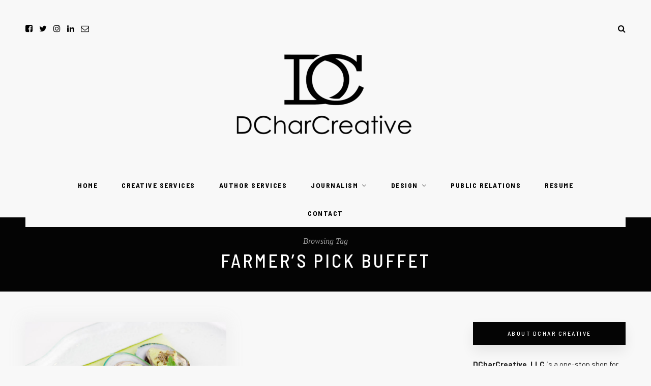

--- FILE ---
content_type: text/html; charset=UTF-8
request_url: http://dcharcreative.com/tag/farmers-pick-buffet/
body_size: 13928
content:
<!DOCTYPE html>
<html lang="en-US">
<head>

	<meta charset="UTF-8">
	<meta http-equiv="X-UA-Compatible" content="IE=edge">
	
		<meta name="viewport" content="width=device-width, initial-scale=1">
		
	<link rel="profile" href="http://gmpg.org/xfn/11" />
	
	<link rel="pingback" href="http://dcharcreative.com/xmlrpc.php" />

	<meta name='robots' content='index, follow, max-image-preview:large, max-snippet:-1, max-video-preview:-1' />
	<style>img:is([sizes="auto" i], [sizes^="auto," i]) { contain-intrinsic-size: 3000px 1500px }</style>
	
	<!-- This site is optimized with the Yoast SEO plugin v24.5 - https://yoast.com/wordpress/plugins/seo/ -->
	<title>Farmer&#039;s Pick Buffet Archives - Danielle Charbonneau</title>
	<link rel="canonical" href="http://dcharcreative.com/tag/farmers-pick-buffet/" />
	<meta property="og:locale" content="en_US" />
	<meta property="og:type" content="article" />
	<meta property="og:title" content="Farmer&#039;s Pick Buffet Archives - Danielle Charbonneau" />
	<meta property="og:url" content="http://dcharcreative.com/tag/farmers-pick-buffet/" />
	<meta property="og:site_name" content="Danielle Charbonneau" />
	<meta name="twitter:card" content="summary_large_image" />
	<script type="application/ld+json" class="yoast-schema-graph">{"@context":"https://schema.org","@graph":[{"@type":"CollectionPage","@id":"http://dcharcreative.com/tag/farmers-pick-buffet/","url":"http://dcharcreative.com/tag/farmers-pick-buffet/","name":"Farmer's Pick Buffet Archives - Danielle Charbonneau","isPartOf":{"@id":"http://dcharcreative.com/#website"},"primaryImageOfPage":{"@id":"http://dcharcreative.com/tag/farmers-pick-buffet/#primaryimage"},"image":{"@id":"http://dcharcreative.com/tag/farmers-pick-buffet/#primaryimage"},"thumbnailUrl":"http://dcharcreative.com/wp-content/uploads/2016/08/Bragozzo-1.jpg","breadcrumb":{"@id":"http://dcharcreative.com/tag/farmers-pick-buffet/#breadcrumb"},"inLanguage":"en-US"},{"@type":"ImageObject","inLanguage":"en-US","@id":"http://dcharcreative.com/tag/farmers-pick-buffet/#primaryimage","url":"http://dcharcreative.com/wp-content/uploads/2016/08/Bragozzo-1.jpg","contentUrl":"http://dcharcreative.com/wp-content/uploads/2016/08/Bragozzo-1.jpg","width":2000,"height":1333},{"@type":"BreadcrumbList","@id":"http://dcharcreative.com/tag/farmers-pick-buffet/#breadcrumb","itemListElement":[{"@type":"ListItem","position":1,"name":"Home","item":"http://dcharcreative.com/"},{"@type":"ListItem","position":2,"name":"Farmer's Pick Buffet"}]},{"@type":"WebSite","@id":"http://dcharcreative.com/#website","url":"http://dcharcreative.com/","name":"Danielle Charbonneau","description":"Freelance Content Creator","potentialAction":[{"@type":"SearchAction","target":{"@type":"EntryPoint","urlTemplate":"http://dcharcreative.com/?s={search_term_string}"},"query-input":{"@type":"PropertyValueSpecification","valueRequired":true,"valueName":"search_term_string"}}],"inLanguage":"en-US"}]}</script>
	<!-- / Yoast SEO plugin. -->


<link rel='dns-prefetch' href='//fonts.googleapis.com' />
<link rel="alternate" type="application/rss+xml" title="Danielle Charbonneau &raquo; Feed" href="http://dcharcreative.com/feed/" />
<link rel="alternate" type="application/rss+xml" title="Danielle Charbonneau &raquo; Comments Feed" href="http://dcharcreative.com/comments/feed/" />
<link rel="alternate" type="application/rss+xml" title="Danielle Charbonneau &raquo; Farmer&#039;s Pick Buffet Tag Feed" href="http://dcharcreative.com/tag/farmers-pick-buffet/feed/" />
		<!-- This site uses the Google Analytics by ExactMetrics plugin v8.11.1 - Using Analytics tracking - https://www.exactmetrics.com/ -->
							<script src="//www.googletagmanager.com/gtag/js?id=G-7TVKZ4S836"  data-cfasync="false" data-wpfc-render="false" type="text/javascript" async></script>
			<script data-cfasync="false" data-wpfc-render="false" type="text/javascript">
				var em_version = '8.11.1';
				var em_track_user = true;
				var em_no_track_reason = '';
								var ExactMetricsDefaultLocations = {"page_location":"http:\/\/dcharcreative.com\/tag\/farmers-pick-buffet\/"};
								ExactMetricsDefaultLocations.page_location = window.location.href;
								if ( typeof ExactMetricsPrivacyGuardFilter === 'function' ) {
					var ExactMetricsLocations = (typeof ExactMetricsExcludeQuery === 'object') ? ExactMetricsPrivacyGuardFilter( ExactMetricsExcludeQuery ) : ExactMetricsPrivacyGuardFilter( ExactMetricsDefaultLocations );
				} else {
					var ExactMetricsLocations = (typeof ExactMetricsExcludeQuery === 'object') ? ExactMetricsExcludeQuery : ExactMetricsDefaultLocations;
				}

								var disableStrs = [
										'ga-disable-G-7TVKZ4S836',
									];

				/* Function to detect opted out users */
				function __gtagTrackerIsOptedOut() {
					for (var index = 0; index < disableStrs.length; index++) {
						if (document.cookie.indexOf(disableStrs[index] + '=true') > -1) {
							return true;
						}
					}

					return false;
				}

				/* Disable tracking if the opt-out cookie exists. */
				if (__gtagTrackerIsOptedOut()) {
					for (var index = 0; index < disableStrs.length; index++) {
						window[disableStrs[index]] = true;
					}
				}

				/* Opt-out function */
				function __gtagTrackerOptout() {
					for (var index = 0; index < disableStrs.length; index++) {
						document.cookie = disableStrs[index] + '=true; expires=Thu, 31 Dec 2099 23:59:59 UTC; path=/';
						window[disableStrs[index]] = true;
					}
				}

				if ('undefined' === typeof gaOptout) {
					function gaOptout() {
						__gtagTrackerOptout();
					}
				}
								window.dataLayer = window.dataLayer || [];

				window.ExactMetricsDualTracker = {
					helpers: {},
					trackers: {},
				};
				if (em_track_user) {
					function __gtagDataLayer() {
						dataLayer.push(arguments);
					}

					function __gtagTracker(type, name, parameters) {
						if (!parameters) {
							parameters = {};
						}

						if (parameters.send_to) {
							__gtagDataLayer.apply(null, arguments);
							return;
						}

						if (type === 'event') {
														parameters.send_to = exactmetrics_frontend.v4_id;
							var hookName = name;
							if (typeof parameters['event_category'] !== 'undefined') {
								hookName = parameters['event_category'] + ':' + name;
							}

							if (typeof ExactMetricsDualTracker.trackers[hookName] !== 'undefined') {
								ExactMetricsDualTracker.trackers[hookName](parameters);
							} else {
								__gtagDataLayer('event', name, parameters);
							}
							
						} else {
							__gtagDataLayer.apply(null, arguments);
						}
					}

					__gtagTracker('js', new Date());
					__gtagTracker('set', {
						'developer_id.dNDMyYj': true,
											});
					if ( ExactMetricsLocations.page_location ) {
						__gtagTracker('set', ExactMetricsLocations);
					}
										__gtagTracker('config', 'G-7TVKZ4S836', {"forceSSL":"true"} );
										window.gtag = __gtagTracker;										(function () {
						/* https://developers.google.com/analytics/devguides/collection/analyticsjs/ */
						/* ga and __gaTracker compatibility shim. */
						var noopfn = function () {
							return null;
						};
						var newtracker = function () {
							return new Tracker();
						};
						var Tracker = function () {
							return null;
						};
						var p = Tracker.prototype;
						p.get = noopfn;
						p.set = noopfn;
						p.send = function () {
							var args = Array.prototype.slice.call(arguments);
							args.unshift('send');
							__gaTracker.apply(null, args);
						};
						var __gaTracker = function () {
							var len = arguments.length;
							if (len === 0) {
								return;
							}
							var f = arguments[len - 1];
							if (typeof f !== 'object' || f === null || typeof f.hitCallback !== 'function') {
								if ('send' === arguments[0]) {
									var hitConverted, hitObject = false, action;
									if ('event' === arguments[1]) {
										if ('undefined' !== typeof arguments[3]) {
											hitObject = {
												'eventAction': arguments[3],
												'eventCategory': arguments[2],
												'eventLabel': arguments[4],
												'value': arguments[5] ? arguments[5] : 1,
											}
										}
									}
									if ('pageview' === arguments[1]) {
										if ('undefined' !== typeof arguments[2]) {
											hitObject = {
												'eventAction': 'page_view',
												'page_path': arguments[2],
											}
										}
									}
									if (typeof arguments[2] === 'object') {
										hitObject = arguments[2];
									}
									if (typeof arguments[5] === 'object') {
										Object.assign(hitObject, arguments[5]);
									}
									if ('undefined' !== typeof arguments[1].hitType) {
										hitObject = arguments[1];
										if ('pageview' === hitObject.hitType) {
											hitObject.eventAction = 'page_view';
										}
									}
									if (hitObject) {
										action = 'timing' === arguments[1].hitType ? 'timing_complete' : hitObject.eventAction;
										hitConverted = mapArgs(hitObject);
										__gtagTracker('event', action, hitConverted);
									}
								}
								return;
							}

							function mapArgs(args) {
								var arg, hit = {};
								var gaMap = {
									'eventCategory': 'event_category',
									'eventAction': 'event_action',
									'eventLabel': 'event_label',
									'eventValue': 'event_value',
									'nonInteraction': 'non_interaction',
									'timingCategory': 'event_category',
									'timingVar': 'name',
									'timingValue': 'value',
									'timingLabel': 'event_label',
									'page': 'page_path',
									'location': 'page_location',
									'title': 'page_title',
									'referrer' : 'page_referrer',
								};
								for (arg in args) {
																		if (!(!args.hasOwnProperty(arg) || !gaMap.hasOwnProperty(arg))) {
										hit[gaMap[arg]] = args[arg];
									} else {
										hit[arg] = args[arg];
									}
								}
								return hit;
							}

							try {
								f.hitCallback();
							} catch (ex) {
							}
						};
						__gaTracker.create = newtracker;
						__gaTracker.getByName = newtracker;
						__gaTracker.getAll = function () {
							return [];
						};
						__gaTracker.remove = noopfn;
						__gaTracker.loaded = true;
						window['__gaTracker'] = __gaTracker;
					})();
									} else {
										console.log("");
					(function () {
						function __gtagTracker() {
							return null;
						}

						window['__gtagTracker'] = __gtagTracker;
						window['gtag'] = __gtagTracker;
					})();
									}
			</script>
							<!-- / Google Analytics by ExactMetrics -->
		<script type="text/javascript">
/* <![CDATA[ */
window._wpemojiSettings = {"baseUrl":"https:\/\/s.w.org\/images\/core\/emoji\/16.0.1\/72x72\/","ext":".png","svgUrl":"https:\/\/s.w.org\/images\/core\/emoji\/16.0.1\/svg\/","svgExt":".svg","source":{"concatemoji":"http:\/\/dcharcreative.com\/wp-includes\/js\/wp-emoji-release.min.js?ver=6.8.3"}};
/*! This file is auto-generated */
!function(s,n){var o,i,e;function c(e){try{var t={supportTests:e,timestamp:(new Date).valueOf()};sessionStorage.setItem(o,JSON.stringify(t))}catch(e){}}function p(e,t,n){e.clearRect(0,0,e.canvas.width,e.canvas.height),e.fillText(t,0,0);var t=new Uint32Array(e.getImageData(0,0,e.canvas.width,e.canvas.height).data),a=(e.clearRect(0,0,e.canvas.width,e.canvas.height),e.fillText(n,0,0),new Uint32Array(e.getImageData(0,0,e.canvas.width,e.canvas.height).data));return t.every(function(e,t){return e===a[t]})}function u(e,t){e.clearRect(0,0,e.canvas.width,e.canvas.height),e.fillText(t,0,0);for(var n=e.getImageData(16,16,1,1),a=0;a<n.data.length;a++)if(0!==n.data[a])return!1;return!0}function f(e,t,n,a){switch(t){case"flag":return n(e,"\ud83c\udff3\ufe0f\u200d\u26a7\ufe0f","\ud83c\udff3\ufe0f\u200b\u26a7\ufe0f")?!1:!n(e,"\ud83c\udde8\ud83c\uddf6","\ud83c\udde8\u200b\ud83c\uddf6")&&!n(e,"\ud83c\udff4\udb40\udc67\udb40\udc62\udb40\udc65\udb40\udc6e\udb40\udc67\udb40\udc7f","\ud83c\udff4\u200b\udb40\udc67\u200b\udb40\udc62\u200b\udb40\udc65\u200b\udb40\udc6e\u200b\udb40\udc67\u200b\udb40\udc7f");case"emoji":return!a(e,"\ud83e\udedf")}return!1}function g(e,t,n,a){var r="undefined"!=typeof WorkerGlobalScope&&self instanceof WorkerGlobalScope?new OffscreenCanvas(300,150):s.createElement("canvas"),o=r.getContext("2d",{willReadFrequently:!0}),i=(o.textBaseline="top",o.font="600 32px Arial",{});return e.forEach(function(e){i[e]=t(o,e,n,a)}),i}function t(e){var t=s.createElement("script");t.src=e,t.defer=!0,s.head.appendChild(t)}"undefined"!=typeof Promise&&(o="wpEmojiSettingsSupports",i=["flag","emoji"],n.supports={everything:!0,everythingExceptFlag:!0},e=new Promise(function(e){s.addEventListener("DOMContentLoaded",e,{once:!0})}),new Promise(function(t){var n=function(){try{var e=JSON.parse(sessionStorage.getItem(o));if("object"==typeof e&&"number"==typeof e.timestamp&&(new Date).valueOf()<e.timestamp+604800&&"object"==typeof e.supportTests)return e.supportTests}catch(e){}return null}();if(!n){if("undefined"!=typeof Worker&&"undefined"!=typeof OffscreenCanvas&&"undefined"!=typeof URL&&URL.createObjectURL&&"undefined"!=typeof Blob)try{var e="postMessage("+g.toString()+"("+[JSON.stringify(i),f.toString(),p.toString(),u.toString()].join(",")+"));",a=new Blob([e],{type:"text/javascript"}),r=new Worker(URL.createObjectURL(a),{name:"wpTestEmojiSupports"});return void(r.onmessage=function(e){c(n=e.data),r.terminate(),t(n)})}catch(e){}c(n=g(i,f,p,u))}t(n)}).then(function(e){for(var t in e)n.supports[t]=e[t],n.supports.everything=n.supports.everything&&n.supports[t],"flag"!==t&&(n.supports.everythingExceptFlag=n.supports.everythingExceptFlag&&n.supports[t]);n.supports.everythingExceptFlag=n.supports.everythingExceptFlag&&!n.supports.flag,n.DOMReady=!1,n.readyCallback=function(){n.DOMReady=!0}}).then(function(){return e}).then(function(){var e;n.supports.everything||(n.readyCallback(),(e=n.source||{}).concatemoji?t(e.concatemoji):e.wpemoji&&e.twemoji&&(t(e.twemoji),t(e.wpemoji)))}))}((window,document),window._wpemojiSettings);
/* ]]> */
</script>
<style id='wp-emoji-styles-inline-css' type='text/css'>

	img.wp-smiley, img.emoji {
		display: inline !important;
		border: none !important;
		box-shadow: none !important;
		height: 1em !important;
		width: 1em !important;
		margin: 0 0.07em !important;
		vertical-align: -0.1em !important;
		background: none !important;
		padding: 0 !important;
	}
</style>
<link rel='stylesheet' id='wp-block-library-css' href='http://dcharcreative.com/wp-includes/css/dist/block-library/style.min.css?ver=6.8.3' type='text/css' media='all' />
<style id='classic-theme-styles-inline-css' type='text/css'>
/*! This file is auto-generated */
.wp-block-button__link{color:#fff;background-color:#32373c;border-radius:9999px;box-shadow:none;text-decoration:none;padding:calc(.667em + 2px) calc(1.333em + 2px);font-size:1.125em}.wp-block-file__button{background:#32373c;color:#fff;text-decoration:none}
</style>
<style id='pdfemb-pdf-embedder-viewer-style-inline-css' type='text/css'>
.wp-block-pdfemb-pdf-embedder-viewer{max-width:none}

</style>
<style id='global-styles-inline-css' type='text/css'>
:root{--wp--preset--aspect-ratio--square: 1;--wp--preset--aspect-ratio--4-3: 4/3;--wp--preset--aspect-ratio--3-4: 3/4;--wp--preset--aspect-ratio--3-2: 3/2;--wp--preset--aspect-ratio--2-3: 2/3;--wp--preset--aspect-ratio--16-9: 16/9;--wp--preset--aspect-ratio--9-16: 9/16;--wp--preset--color--black: #000000;--wp--preset--color--cyan-bluish-gray: #abb8c3;--wp--preset--color--white: #ffffff;--wp--preset--color--pale-pink: #f78da7;--wp--preset--color--vivid-red: #cf2e2e;--wp--preset--color--luminous-vivid-orange: #ff6900;--wp--preset--color--luminous-vivid-amber: #fcb900;--wp--preset--color--light-green-cyan: #7bdcb5;--wp--preset--color--vivid-green-cyan: #00d084;--wp--preset--color--pale-cyan-blue: #8ed1fc;--wp--preset--color--vivid-cyan-blue: #0693e3;--wp--preset--color--vivid-purple: #9b51e0;--wp--preset--gradient--vivid-cyan-blue-to-vivid-purple: linear-gradient(135deg,rgba(6,147,227,1) 0%,rgb(155,81,224) 100%);--wp--preset--gradient--light-green-cyan-to-vivid-green-cyan: linear-gradient(135deg,rgb(122,220,180) 0%,rgb(0,208,130) 100%);--wp--preset--gradient--luminous-vivid-amber-to-luminous-vivid-orange: linear-gradient(135deg,rgba(252,185,0,1) 0%,rgba(255,105,0,1) 100%);--wp--preset--gradient--luminous-vivid-orange-to-vivid-red: linear-gradient(135deg,rgba(255,105,0,1) 0%,rgb(207,46,46) 100%);--wp--preset--gradient--very-light-gray-to-cyan-bluish-gray: linear-gradient(135deg,rgb(238,238,238) 0%,rgb(169,184,195) 100%);--wp--preset--gradient--cool-to-warm-spectrum: linear-gradient(135deg,rgb(74,234,220) 0%,rgb(151,120,209) 20%,rgb(207,42,186) 40%,rgb(238,44,130) 60%,rgb(251,105,98) 80%,rgb(254,248,76) 100%);--wp--preset--gradient--blush-light-purple: linear-gradient(135deg,rgb(255,206,236) 0%,rgb(152,150,240) 100%);--wp--preset--gradient--blush-bordeaux: linear-gradient(135deg,rgb(254,205,165) 0%,rgb(254,45,45) 50%,rgb(107,0,62) 100%);--wp--preset--gradient--luminous-dusk: linear-gradient(135deg,rgb(255,203,112) 0%,rgb(199,81,192) 50%,rgb(65,88,208) 100%);--wp--preset--gradient--pale-ocean: linear-gradient(135deg,rgb(255,245,203) 0%,rgb(182,227,212) 50%,rgb(51,167,181) 100%);--wp--preset--gradient--electric-grass: linear-gradient(135deg,rgb(202,248,128) 0%,rgb(113,206,126) 100%);--wp--preset--gradient--midnight: linear-gradient(135deg,rgb(2,3,129) 0%,rgb(40,116,252) 100%);--wp--preset--font-size--small: 13px;--wp--preset--font-size--medium: 20px;--wp--preset--font-size--large: 36px;--wp--preset--font-size--x-large: 42px;--wp--preset--spacing--20: 0.44rem;--wp--preset--spacing--30: 0.67rem;--wp--preset--spacing--40: 1rem;--wp--preset--spacing--50: 1.5rem;--wp--preset--spacing--60: 2.25rem;--wp--preset--spacing--70: 3.38rem;--wp--preset--spacing--80: 5.06rem;--wp--preset--shadow--natural: 6px 6px 9px rgba(0, 0, 0, 0.2);--wp--preset--shadow--deep: 12px 12px 50px rgba(0, 0, 0, 0.4);--wp--preset--shadow--sharp: 6px 6px 0px rgba(0, 0, 0, 0.2);--wp--preset--shadow--outlined: 6px 6px 0px -3px rgba(255, 255, 255, 1), 6px 6px rgba(0, 0, 0, 1);--wp--preset--shadow--crisp: 6px 6px 0px rgba(0, 0, 0, 1);}:where(.is-layout-flex){gap: 0.5em;}:where(.is-layout-grid){gap: 0.5em;}body .is-layout-flex{display: flex;}.is-layout-flex{flex-wrap: wrap;align-items: center;}.is-layout-flex > :is(*, div){margin: 0;}body .is-layout-grid{display: grid;}.is-layout-grid > :is(*, div){margin: 0;}:where(.wp-block-columns.is-layout-flex){gap: 2em;}:where(.wp-block-columns.is-layout-grid){gap: 2em;}:where(.wp-block-post-template.is-layout-flex){gap: 1.25em;}:where(.wp-block-post-template.is-layout-grid){gap: 1.25em;}.has-black-color{color: var(--wp--preset--color--black) !important;}.has-cyan-bluish-gray-color{color: var(--wp--preset--color--cyan-bluish-gray) !important;}.has-white-color{color: var(--wp--preset--color--white) !important;}.has-pale-pink-color{color: var(--wp--preset--color--pale-pink) !important;}.has-vivid-red-color{color: var(--wp--preset--color--vivid-red) !important;}.has-luminous-vivid-orange-color{color: var(--wp--preset--color--luminous-vivid-orange) !important;}.has-luminous-vivid-amber-color{color: var(--wp--preset--color--luminous-vivid-amber) !important;}.has-light-green-cyan-color{color: var(--wp--preset--color--light-green-cyan) !important;}.has-vivid-green-cyan-color{color: var(--wp--preset--color--vivid-green-cyan) !important;}.has-pale-cyan-blue-color{color: var(--wp--preset--color--pale-cyan-blue) !important;}.has-vivid-cyan-blue-color{color: var(--wp--preset--color--vivid-cyan-blue) !important;}.has-vivid-purple-color{color: var(--wp--preset--color--vivid-purple) !important;}.has-black-background-color{background-color: var(--wp--preset--color--black) !important;}.has-cyan-bluish-gray-background-color{background-color: var(--wp--preset--color--cyan-bluish-gray) !important;}.has-white-background-color{background-color: var(--wp--preset--color--white) !important;}.has-pale-pink-background-color{background-color: var(--wp--preset--color--pale-pink) !important;}.has-vivid-red-background-color{background-color: var(--wp--preset--color--vivid-red) !important;}.has-luminous-vivid-orange-background-color{background-color: var(--wp--preset--color--luminous-vivid-orange) !important;}.has-luminous-vivid-amber-background-color{background-color: var(--wp--preset--color--luminous-vivid-amber) !important;}.has-light-green-cyan-background-color{background-color: var(--wp--preset--color--light-green-cyan) !important;}.has-vivid-green-cyan-background-color{background-color: var(--wp--preset--color--vivid-green-cyan) !important;}.has-pale-cyan-blue-background-color{background-color: var(--wp--preset--color--pale-cyan-blue) !important;}.has-vivid-cyan-blue-background-color{background-color: var(--wp--preset--color--vivid-cyan-blue) !important;}.has-vivid-purple-background-color{background-color: var(--wp--preset--color--vivid-purple) !important;}.has-black-border-color{border-color: var(--wp--preset--color--black) !important;}.has-cyan-bluish-gray-border-color{border-color: var(--wp--preset--color--cyan-bluish-gray) !important;}.has-white-border-color{border-color: var(--wp--preset--color--white) !important;}.has-pale-pink-border-color{border-color: var(--wp--preset--color--pale-pink) !important;}.has-vivid-red-border-color{border-color: var(--wp--preset--color--vivid-red) !important;}.has-luminous-vivid-orange-border-color{border-color: var(--wp--preset--color--luminous-vivid-orange) !important;}.has-luminous-vivid-amber-border-color{border-color: var(--wp--preset--color--luminous-vivid-amber) !important;}.has-light-green-cyan-border-color{border-color: var(--wp--preset--color--light-green-cyan) !important;}.has-vivid-green-cyan-border-color{border-color: var(--wp--preset--color--vivid-green-cyan) !important;}.has-pale-cyan-blue-border-color{border-color: var(--wp--preset--color--pale-cyan-blue) !important;}.has-vivid-cyan-blue-border-color{border-color: var(--wp--preset--color--vivid-cyan-blue) !important;}.has-vivid-purple-border-color{border-color: var(--wp--preset--color--vivid-purple) !important;}.has-vivid-cyan-blue-to-vivid-purple-gradient-background{background: var(--wp--preset--gradient--vivid-cyan-blue-to-vivid-purple) !important;}.has-light-green-cyan-to-vivid-green-cyan-gradient-background{background: var(--wp--preset--gradient--light-green-cyan-to-vivid-green-cyan) !important;}.has-luminous-vivid-amber-to-luminous-vivid-orange-gradient-background{background: var(--wp--preset--gradient--luminous-vivid-amber-to-luminous-vivid-orange) !important;}.has-luminous-vivid-orange-to-vivid-red-gradient-background{background: var(--wp--preset--gradient--luminous-vivid-orange-to-vivid-red) !important;}.has-very-light-gray-to-cyan-bluish-gray-gradient-background{background: var(--wp--preset--gradient--very-light-gray-to-cyan-bluish-gray) !important;}.has-cool-to-warm-spectrum-gradient-background{background: var(--wp--preset--gradient--cool-to-warm-spectrum) !important;}.has-blush-light-purple-gradient-background{background: var(--wp--preset--gradient--blush-light-purple) !important;}.has-blush-bordeaux-gradient-background{background: var(--wp--preset--gradient--blush-bordeaux) !important;}.has-luminous-dusk-gradient-background{background: var(--wp--preset--gradient--luminous-dusk) !important;}.has-pale-ocean-gradient-background{background: var(--wp--preset--gradient--pale-ocean) !important;}.has-electric-grass-gradient-background{background: var(--wp--preset--gradient--electric-grass) !important;}.has-midnight-gradient-background{background: var(--wp--preset--gradient--midnight) !important;}.has-small-font-size{font-size: var(--wp--preset--font-size--small) !important;}.has-medium-font-size{font-size: var(--wp--preset--font-size--medium) !important;}.has-large-font-size{font-size: var(--wp--preset--font-size--large) !important;}.has-x-large-font-size{font-size: var(--wp--preset--font-size--x-large) !important;}
:where(.wp-block-post-template.is-layout-flex){gap: 1.25em;}:where(.wp-block-post-template.is-layout-grid){gap: 1.25em;}
:where(.wp-block-columns.is-layout-flex){gap: 2em;}:where(.wp-block-columns.is-layout-grid){gap: 2em;}
:root :where(.wp-block-pullquote){font-size: 1.5em;line-height: 1.6;}
</style>
<link rel='stylesheet' id='contact-form-7-css' href='http://dcharcreative.com/wp-content/plugins/contact-form-7/includes/css/styles.css?ver=6.0.4' type='text/css' media='all' />
<link rel='stylesheet' id='hawthorn-style-css' href='http://dcharcreative.com/wp-content/themes/hawthorn/style.css?ver=1.3' type='text/css' media='all' />
<style id='hawthorn-style-inline-css' type='text/css'>
#header { padding-top: 46px; }#header { padding-bottom: 15px; }body { background-color: #f8f8f8; }#header { background-color: #f8f8f8; }#navigation, #nav-wrapper .menu { background-color: #f8f8f8; }#nav-wrapper:before { background-color: #040404; }.feat-item { background-color: #040404; }.feat-content .cat a { color: #ffffff; }.feat-content .cat:before { border-top:2px solid #ffffff; }.feat-content h2 a { color: #ffffff; }.feat-content p { color: #bbbbbb; }.feat-more { background-color: #040404; }.feat-more { border:1px solid #ffffff; }.feat-more { color: #ffffff; }.feat-item .feat-more:hover { background-color: #ffffff; }.feat-item .feat-more:hover { border:1px solid #ffffff; }.feat-item .feat-more:hover { color: #000000; }.bx-wrapper .bx-controls-direction a { color: #999999; }.bx-wrapper .bx-controls-direction a:hover { color: #ffffff; }.bx-wrapper .bx-pager { color: #ffffff; }.post-meta { background-color: #040404; }.meta-author a, .meta-author .by { color: #ffffff; }.meta-share a { color: #ffffff; }.meta-comments a, .meta-comments a .by { color: #ffffff; }#respond #submit { background: #040404; }#respond #submit { color: #ffffff; }#sidebar .widget-title { background-color: #040404; }#sidebar .widget-title { color: #ffffff; }#sidebar .widget-title { box-shadow: 0 12px 24px rgba(0, 0, 0, 0.08); }.social-widget a { background-color: #e2e2e2; }.side-count { background-color: #000000; }.side-count { color: #ffffff; }.subscribe-box { background-color: #e8e8e8; }.archive-box { background-color: #040404; }.archive-box h1 { color: #ffffff; }.archive-box p { color: #ffffff; }.bx-pager.bx-default-pager { display:none; }
</style>
<link rel='stylesheet' id='font-awesome-css' href='http://dcharcreative.com/wp-content/themes/hawthorn/css/font-awesome.min.css?ver=6.8.3' type='text/css' media='all' />
<link rel='stylesheet' id='bxslider-css' href='http://dcharcreative.com/wp-content/themes/hawthorn/css/jquery.bxslider.css?ver=6.8.3' type='text/css' media='all' />
<link rel='stylesheet' id='hawthorn-responsive-css' href='http://dcharcreative.com/wp-content/themes/hawthorn/css/responsive.css?ver=6.8.3' type='text/css' media='all' />
<link rel='stylesheet' id='hawthorn_fonts-css' href='https://fonts.googleapis.com/css?family=Barlow+Semi+Condensed%3A300%2C400%2C500%2C600%2C700%2C800%2C900%26subset%3Dlatin-ext%7CBarlow%3A400%2C400i%2C500%2C500i%2C600%2C600i%2C700%2C700i%26subset%3Dlatin-ext&#038;ver=1.3' type='text/css' media='all' />
<style id='akismet-widget-style-inline-css' type='text/css'>

			.a-stats {
				--akismet-color-mid-green: #357b49;
				--akismet-color-white: #fff;
				--akismet-color-light-grey: #f6f7f7;

				max-width: 350px;
				width: auto;
			}

			.a-stats * {
				all: unset;
				box-sizing: border-box;
			}

			.a-stats strong {
				font-weight: 600;
			}

			.a-stats a.a-stats__link,
			.a-stats a.a-stats__link:visited,
			.a-stats a.a-stats__link:active {
				background: var(--akismet-color-mid-green);
				border: none;
				box-shadow: none;
				border-radius: 8px;
				color: var(--akismet-color-white);
				cursor: pointer;
				display: block;
				font-family: -apple-system, BlinkMacSystemFont, 'Segoe UI', 'Roboto', 'Oxygen-Sans', 'Ubuntu', 'Cantarell', 'Helvetica Neue', sans-serif;
				font-weight: 500;
				padding: 12px;
				text-align: center;
				text-decoration: none;
				transition: all 0.2s ease;
			}

			/* Extra specificity to deal with TwentyTwentyOne focus style */
			.widget .a-stats a.a-stats__link:focus {
				background: var(--akismet-color-mid-green);
				color: var(--akismet-color-white);
				text-decoration: none;
			}

			.a-stats a.a-stats__link:hover {
				filter: brightness(110%);
				box-shadow: 0 4px 12px rgba(0, 0, 0, 0.06), 0 0 2px rgba(0, 0, 0, 0.16);
			}

			.a-stats .count {
				color: var(--akismet-color-white);
				display: block;
				font-size: 1.5em;
				line-height: 1.4;
				padding: 0 13px;
				white-space: nowrap;
			}
		
</style>
<link rel='stylesheet' id='__EPYT__style-css' href='http://dcharcreative.com/wp-content/plugins/youtube-embed-plus/styles/ytprefs.min.css?ver=14.2.1.3' type='text/css' media='all' />
<style id='__EPYT__style-inline-css' type='text/css'>

                .epyt-gallery-thumb {
                        width: 33.333%;
                }
                
</style>
<script type="text/javascript" src="http://dcharcreative.com/wp-content/plugins/google-analytics-dashboard-for-wp/assets/js/frontend-gtag.min.js?ver=8.11.1" id="exactmetrics-frontend-script-js" async="async" data-wp-strategy="async"></script>
<script data-cfasync="false" data-wpfc-render="false" type="text/javascript" id='exactmetrics-frontend-script-js-extra'>/* <![CDATA[ */
var exactmetrics_frontend = {"js_events_tracking":"true","download_extensions":"zip,mp3,mpeg,pdf,docx,pptx,xlsx,rar","inbound_paths":"[{\"path\":\"\\\/go\\\/\",\"label\":\"affiliate\"},{\"path\":\"\\\/recommend\\\/\",\"label\":\"affiliate\"}]","home_url":"http:\/\/dcharcreative.com","hash_tracking":"false","v4_id":"G-7TVKZ4S836"};/* ]]> */
</script>
<script type="text/javascript" src="http://dcharcreative.com/wp-includes/js/jquery/jquery.min.js?ver=3.7.1" id="jquery-core-js"></script>
<script type="text/javascript" src="http://dcharcreative.com/wp-includes/js/jquery/jquery-migrate.min.js?ver=3.4.1" id="jquery-migrate-js"></script>
<script type="text/javascript" id="__ytprefs__-js-extra">
/* <![CDATA[ */
var _EPYT_ = {"ajaxurl":"http:\/\/dcharcreative.com\/wp-admin\/admin-ajax.php","security":"6a272c1b5b","gallery_scrolloffset":"20","eppathtoscripts":"http:\/\/dcharcreative.com\/wp-content\/plugins\/youtube-embed-plus\/scripts\/","eppath":"http:\/\/dcharcreative.com\/wp-content\/plugins\/youtube-embed-plus\/","epresponsiveselector":"[\"iframe.__youtube_prefs_widget__\"]","epdovol":"1","version":"14.2.1.3","evselector":"iframe.__youtube_prefs__[src], iframe[src*=\"youtube.com\/embed\/\"], iframe[src*=\"youtube-nocookie.com\/embed\/\"]","ajax_compat":"","maxres_facade":"eager","ytapi_load":"light","pause_others":"","stopMobileBuffer":"1","facade_mode":"","not_live_on_channel":"","vi_active":"","vi_js_posttypes":[]};
/* ]]> */
</script>
<script type="text/javascript" src="http://dcharcreative.com/wp-content/plugins/youtube-embed-plus/scripts/ytprefs.min.js?ver=14.2.1.3" id="__ytprefs__-js"></script>
<link rel="https://api.w.org/" href="http://dcharcreative.com/wp-json/" /><link rel="alternate" title="JSON" type="application/json" href="http://dcharcreative.com/wp-json/wp/v2/tags/140" /><link rel="EditURI" type="application/rsd+xml" title="RSD" href="http://dcharcreative.com/xmlrpc.php?rsd" />
		<style>
			.theiaPostSlider_nav.fontTheme ._title,
			.theiaPostSlider_nav.fontTheme ._text {
				line-height: 48px;
			}

			.theiaPostSlider_nav.fontTheme ._button {
				color: #f08100;
			}

			.theiaPostSlider_nav.fontTheme ._button ._2 span {
				font-size: 48px;
				line-height: 48px;
			}

			.theiaPostSlider_nav.fontTheme ._button:hover,
			.theiaPostSlider_nav.fontTheme ._button:focus {
				color: #ffa338;
			}

			.theiaPostSlider_nav.fontTheme ._disabled {
				color: #777777 !important;
			}
		</style>
			
</head>

<body class="archive tag tag-farmers-pick-buffet tag-140 wp-theme-hawthorn">
	
	<div id="mobile-top">
		
		<div id="slick-mobile-menu"></div>
		
		<div id="mobile-top-right">
		
			<div id="mobile-top-misc">
								<div class="mobile-top-search">
					<a href="#"><i class="fa fa-search"></i></a>
				</div>
				<div class="mobile-show-search">
					<form role="search" method="get" class="searchform" action="http://dcharcreative.com/">
	<input type="text" placeholder="Search here..." name="s" class="s" />
	<i class="fa fa-search search-icon"></i>
</form>					<a href="#" class="close-search"><i class="fa fa-close"></i></a>
				</div>
								
							</div>
		
						<div id="mobile-top-social">
					<a href="https://facebook.com/dcharcreative" target="_blank"><i class="fa fa-facebook-square"></i></a>	<a href="https://twitter.com/dcharcreative" target="_blank"><i class="fa fa-twitter"></i></a>	<a href="https://instagram.com/danielle.charbonneau" target="_blank"><i class="fa fa-instagram"></i></a>								<a href="https://www.linkedin.com/in/dcharcreative/" target="_blank"><i class="fa fa-linkedin"></i></a>		<a href="mailto:mailto:danielle@dcharcreative.com" target="_blank"><i class="fa fa-envelope-o"></i></a>				</div>
						
		</div>
		
	</div>
	
	<div id="header-mobile-wrapper">
	
	<header id="header">
	
		<div class="sp-container">
		
			<div class="sp-row">
			
				<div class="sp-col-12">
					
										<div id="top-social">
							<a href="https://facebook.com/dcharcreative" target="_blank"><i class="fa fa-facebook-square"></i></a>	<a href="https://twitter.com/dcharcreative" target="_blank"><i class="fa fa-twitter"></i></a>	<a href="https://instagram.com/danielle.charbonneau" target="_blank"><i class="fa fa-instagram"></i></a>								<a href="https://www.linkedin.com/in/dcharcreative/" target="_blank"><i class="fa fa-linkedin"></i></a>		<a href="mailto:mailto:danielle@dcharcreative.com" target="_blank"><i class="fa fa-envelope-o"></i></a>						</div>
										
					<div id="logo">
													
															<h2><a href="http://dcharcreative.com/"><img src="http://dcharcreative.com/wp-content/uploads/2020/04/1-01-e1643601357239.png" alt="Danielle Charbonneau" /></a></h2>
														
											</div>
					
					<div id="top-misc">
					
												<div class="desk-top-search">
							<a href="#"><i class="fa fa-search"></i></a>
						</div>
						<div class="desk-show-search">
							<form role="search" method="get" class="searchform" action="http://dcharcreative.com/">
	<input type="text" placeholder="Search here..." name="s" class="s" />
	<i class="fa fa-search search-icon"></i>
</form>							<a href="#" class="close-search"><i class="fa fa-close"></i></a>
						</div>
												
						
					</div>
					
				</div>
				
			</div>
			
		</div>
		
	</header>
	</div>
	
	<nav id="navigation">
	
		<div class="sp-container">
		
			<div class="sp-row">
			
				<div class="sp-col-12">
				
					<div id="nav-wrapper">
						
						<ul id="menu-dchar-home-page-menu" class="menu"><li id="menu-item-2908" class="menu-item menu-item-type-custom menu-item-object-custom menu-item-home menu-item-2908"><a href="http://dcharcreative.com/">HOME</a></li>
<li id="menu-item-2995" class="menu-item menu-item-type-custom menu-item-object-custom menu-item-2995"><a href="http://dcharcreative.com/freelance-creative-services/">CREATIVE SERVICES</a></li>
<li id="menu-item-2926" class="menu-item menu-item-type-post_type menu-item-object-page menu-item-2926"><a href="http://dcharcreative.com/author-ghostwriter/">AUTHOR SERVICES</a></li>
<li id="menu-item-2916" class="menu-item menu-item-type-custom menu-item-object-custom menu-item-has-children menu-item-2916"><a href="http://dcharcreative.com/category/journalism/">JOURNALISM</a>
<ul class="sub-menu">
	<li id="menu-item-2957" class="menu-item menu-item-type-taxonomy menu-item-object-category menu-item-2957"><a href="http://dcharcreative.com/category/art-culture/">ART &#038; CULTURE</a></li>
	<li id="menu-item-2958" class="menu-item menu-item-type-taxonomy menu-item-object-category menu-item-2958"><a href="http://dcharcreative.com/category/long-form-features/">LONG-FORM</a></li>
	<li id="menu-item-2959" class="menu-item menu-item-type-taxonomy menu-item-object-category menu-item-2959"><a href="http://dcharcreative.com/category/travel/">TRAVEL</a></li>
	<li id="menu-item-2962" class="menu-item menu-item-type-taxonomy menu-item-object-category menu-item-2962"><a href="http://dcharcreative.com/category/investigative-journalism/">INVESTIGATIVE</a></li>
	<li id="menu-item-2960" class="menu-item menu-item-type-taxonomy menu-item-object-category menu-item-2960"><a href="http://dcharcreative.com/category/radio-work/">RADIO</a></li>
</ul>
</li>
<li id="menu-item-2917" class="menu-item menu-item-type-custom menu-item-object-custom menu-item-has-children menu-item-2917"><a href="http://dcharcreative.com/category/graphic-design/">DESIGN</a>
<ul class="sub-menu">
	<li id="menu-item-2966" class="menu-item menu-item-type-taxonomy menu-item-object-category menu-item-2966"><a href="http://dcharcreative.com/category/graphic-design/">GRAPHIC DESIGN</a></li>
	<li id="menu-item-2965" class="menu-item menu-item-type-taxonomy menu-item-object-category menu-item-2965"><a href="http://dcharcreative.com/category/website-design/">WEB DESIGN</a></li>
</ul>
</li>
<li id="menu-item-2918" class="menu-item menu-item-type-custom menu-item-object-custom menu-item-2918"><a href="http://dcharcreative.com/category/public-relations/">PUBLIC RELATIONS</a></li>
<li id="menu-item-2915" class="menu-item menu-item-type-post_type menu-item-object-page menu-item-2915"><a href="http://dcharcreative.com/resume-2/">RESUME</a></li>
<li id="menu-item-2920" class="menu-item menu-item-type-custom menu-item-object-custom menu-item-2920"><a href="https://dcharcreative.com/contact-me/">CONTACT</a></li>
</ul>						
					</div>
					
				</div>
				
			</div>
			
		</div>
		
	</nav>	
	<div class="archive-box">
		<div class="sp-container">
			<div class="sp-row">
				<div class="sp-col-12">
					<span>Browsing Tag</span>
					<h1>Farmer&#8217;s Pick Buffet</h1>
									</div>
			</div>
		</div>
	</div>
	
	<div class="sp-container content">
	
		<div class="sp-row">
		
			<div id="main" >
			
				<div class="sp-row post-layout grid">
				
									
											
						<div class="sp-col-6">
<article id="post-898" class="grid-item post">

	<div class="post-img">
				<a href="http://dcharcreative.com/a-tour-of-isle-casinos-fantastical-culinary-world/"><img width="520" height="347" src="http://dcharcreative.com/wp-content/uploads/2016/08/Bragozzo-1.jpg" class="attachment-hawthorn-grid-thumb size-hawthorn-grid-thumb wp-post-image" alt="" decoding="async" fetchpriority="high" srcset="http://dcharcreative.com/wp-content/uploads/2016/08/Bragozzo-1.jpg 2000w, http://dcharcreative.com/wp-content/uploads/2016/08/Bragozzo-1-300x200.jpg 300w, http://dcharcreative.com/wp-content/uploads/2016/08/Bragozzo-1-768x512.jpg 768w, http://dcharcreative.com/wp-content/uploads/2016/08/Bragozzo-1-1024x682.jpg 1024w" sizes="(max-width: 520px) 100vw, 520px" /></a>
			</div>
	
	
	<div class="post-header">
				<span class="cat"><a href="http://dcharcreative.com/category/journalism/" rel="category tag">Journalism</a><span>&#8226;</span> <a href="http://dcharcreative.com/category/restaurants-entertainment/" rel="category tag">Restaurants &amp; Entertainment</a></span>
				
		<h2 class="entry-title"><a href="http://dcharcreative.com/a-tour-of-isle-casinos-fantastical-culinary-world/">A Tour of Isle Casino&#8217;s Fantastical Culinary World</a></h2>
		
			</div>
	
</article>
</div>					
						
				
									
						<div class="sp-col-12">
		<div class="hawthorn-pagination">
			
			<div class="older"></div>
			<div class="newer"></div>
			
		</div>
	</div>
					
					
								
				</div>
				
			</div>
	
<aside id="sidebar">
	
	<div id="text-3" class="widget widget_text"><h4 class="widget-title">ABOUT DCHAR Creative</h4>			<div class="textwidget"><p><strong>DCharCreative, LLC</strong> is a one-stop shop for all your business&#8217; creative content needs, including:</p>
<p>• multimedia content creation • copywriting • copyediting • graphic design • website design • marketing material creation • newsletter design • social media management • public relations consultation • press releases • ghost writing • and guest blogging.</p>
<p><a href="http://dcharcreative.com/freelance-creative-services/"><strong>Find out more about our SERVICES here.</strong></a></p>
</div>
		</div><div id="hawthorn_about_widget-1" class="widget hawthorn_about_widget"><h4 class="widget-title">About DANIELLE</h4>			
			<div class="about-widget">
				
								<div class="about-img">
					<img src="http://dcharcreative.com/wp-content/uploads/2020/04/Headshot-Tighter-Crop-B-W.jpg" alt="About DANIELLE" />				</div>
								
								<p>Danielle Charbonneau is freelance journalist, graphic designer and multimedia content creator with more than ten years of professional experience. She has an M.A. in Specialized Journalism in the Arts and a B.A. in Print Journalism from the Annenberg School for Journalism at the University of Southern California. </p>
								
								<span class="about-autograph"><img src="http://dcharcreative.com/wp-content/uploads/2020/04/1-01-e1643601357239.png" alt="About DANIELLE" /></span>
								
			</div>
			
		</div><div style="margin-bottom:20px" id="hawthorn_promo_widget-2" class="widget hawthorn_promo_widget"><h4 class="widget-title">CATEGORIES</h4>			
			<div class="promo-item" style="background-image:url(http://dcharcreative.com/wp-content/uploads/2020/04/Opioid-Epidemic-Slider-1024x453-1.jpg); height:116px;">
				<a  class="promo-link" href="http://dcharcreative.com/category/investigative-journalism/"></a>								<div class="promo-overlay">
					<h4>INVESTIGATIVE JOURNALISM</h4>
				</div>
							</div>
			
		</div><div style="margin-bottom:20px" id="hawthorn_promo_widget-1" class="widget hawthorn_promo_widget">			
			<div class="promo-item" style="background-image:url(http://dcharcreative.com/wp-content/uploads/2020/04/Laurence-2-750x332-1.jpg); height:116px;">
				<a  class="promo-link" href="https://dcharcreative.com/category/art-culture/"></a>								<div class="promo-overlay">
					<h4>ART &amp; CULTURE</h4>
				</div>
							</div>
			
		</div><div style="margin-bottom:20px" id="hawthorn_promo_widget-6" class="widget hawthorn_promo_widget">			
			<div class="promo-item" style="background-image:url(http://dcharcreative.com/wp-content/uploads/2020/04/Typewriter-banner.jpg); height:116px;">
				<a  class="promo-link" href="http://dcharcreative.com/category/long-form-features/"></a>								<div class="promo-overlay">
					<h4>LONG-FORM FEATURES</h4>
				</div>
							</div>
			
		</div><div style="margin-bottom:20px" id="hawthorn_promo_widget-7" class="widget hawthorn_promo_widget">			
			<div class="promo-item" style="background-image:url(http://dcharcreative.com/wp-content/uploads/2020/04/Microphone-Pic.jpg); height:116px;">
				<a  class="promo-link" href="http://dcharcreative.com/category/radio-work/"></a>								<div class="promo-overlay">
					<h4>RADIO WORK</h4>
				</div>
							</div>
			
		</div><div style="margin-bottom:20px" id="hawthorn_promo_widget-8" class="widget hawthorn_promo_widget">			
			<div class="promo-item" style="background-image:url(http://dcharcreative.com/wp-content/uploads/2020/04/Graphic-Design-Dots-e1587924172160.jpg); height:116px;">
				<a  class="promo-link" href="http://dcharcreative.com/category/graphic-design/"></a>								<div class="promo-overlay">
					<h4>GRAPHIC DESIGN</h4>
				</div>
							</div>
			
		</div><div style="margin-bottom:20px" id="hawthorn_promo_widget-10" class="widget hawthorn_promo_widget">			
			<div class="promo-item" style="background-image:url(http://dcharcreative.com/wp-content/uploads/2020/05/stripes.jpg); height:116px;">
				<a  class="promo-link" href="http://dcharcreative.com/category/website-design/"></a>								<div class="promo-overlay">
					<h4>WEBSITE DESIGN</h4>
				</div>
							</div>
			
		</div><div id="hawthorn_social_widget-1" class="widget hawthorn_social_widget"><h4 class="widget-title">Follow Danielle on Social</h4>		
			<div class="social-widget">
				<a href="https://facebook.com/dcharcreative" target="_blank"><i class="fa fa-facebook"></i></a>				<a href="https://twitter.com/dcharcreative" target="_blank"><i class="fa fa-twitter"></i></a>				<a href="https://instagram.com/danielle.charbonneau" target="_blank"><i class="fa fa-instagram"></i></a>																																<a href="https://www.linkedin.com/in/dcharcreative/" target="_blank"><i class="fa fa-linkedin"></i></a>								<a href="mailto:mailto:danielle@dcharcreative.com"><i class="fa fa-envelope-o"></i></a>							</div>
			
		</div><div id="hawthorn_latest_news_widget-1" class="widget hawthorn_latest_news_widget"><h4 class="widget-title">Must-Read Articles</h4>			
											
								<div class="side-pop list">
					
					<div class="side-pop-img">
												<a href="http://dcharcreative.com/vip-chat-an-interview-with-boyz-ii-men-singer-songwriter-shawn-stockman/"><img width="520" height="380" src="http://dcharcreative.com/wp-content/uploads/2024/05/Boys-II-Men-Lifestyle-Magazine-Danielle-Charbonneau-520x380.png" class="attachment-hawthorn-grid-thumb size-hawthorn-grid-thumb wp-post-image" alt="" decoding="async" loading="lazy" /></a>
												<span class="side-count">1</span>					</div>
					
					<div class="side-pop-content">
						<h4><a href="http://dcharcreative.com/vip-chat-an-interview-with-boyz-ii-men-singer-songwriter-shawn-stockman/">VIP CHAT | An Interview with Boyz II Men Singer-Songwriter Shawn Stockman</a></h4>
						<span class="sp-date">May 10, 2024</span>					</div>
				
				</div>
							
											
								<div class="side-pop list">
					
					<div class="side-pop-img">
												<a href="http://dcharcreative.com/donatella-arpaia/"><img width="520" height="380" src="http://dcharcreative.com/wp-content/uploads/2024/05/Chef-Donatella-Arpaia-Lifestyle-Magazine-Danielle-Charbonneau-520x380.png" class="attachment-hawthorn-grid-thumb size-hawthorn-grid-thumb wp-post-image" alt="" decoding="async" loading="lazy" /></a>
												<span class="side-count">2</span>					</div>
					
					<div class="side-pop-content">
						<h4><a href="http://dcharcreative.com/donatella-arpaia/">COVER STORY | Chef Donatella Arpaia</a></h4>
						<span class="sp-date">May 10, 2024</span>					</div>
				
				</div>
							
											
								<div class="side-pop list">
					
					<div class="side-pop-img">
												<a href="http://dcharcreative.com/alexander-star/"><img width="520" height="380" src="http://dcharcreative.com/wp-content/uploads/2024/05/Alexander-Star-Article-By-Danielle-Charbonneau-520x380.jpeg" class="attachment-hawthorn-grid-thumb size-hawthorn-grid-thumb wp-post-image" alt="" decoding="async" loading="lazy" /></a>
												<span class="side-count">3</span>					</div>
					
					<div class="side-pop-content">
						<h4><a href="http://dcharcreative.com/alexander-star/">MUSICIAN PROFILE | Alexander Star: The Impact Artist</a></h4>
						<span class="sp-date">May 10, 2024</span>					</div>
				
				</div>
							
									</div>						
		<div id="hawthorn_latest_news_widget-2" class="widget hawthorn_latest_news_widget"><h4 class="widget-title">Design Highlights</h4>			
											
								
				<div class="side-pop overlay">
				
					<div class="side-pop-img">
						
												<a href="http://dcharcreative.com/freelance-graphic-design-pompano-beach-travel-insider-excursions/"><img width="520" height="380" src="http://dcharcreative.com/wp-content/uploads/2020/10/2021-TRIP-ADS-SMALL-520x380.jpeg" class="attachment-hawthorn-grid-thumb size-hawthorn-grid-thumb wp-post-image" alt="Freelance Graphic Design, Pompano Beach, Danielle Charbonneau" decoding="async" loading="lazy" /></a>
												
												
						<div class="side-pop-content">
							<h4><a href="http://dcharcreative.com/freelance-graphic-design-pompano-beach-travel-insider-excursions/">GRAPHIC DESIGN CLIENT | Insider Excursions Magazine Spread</a></h4>
							<span class="sp-date">October 19, 2020</span>						</div>
					</div>
				
				</div>
				
							
											
								
				<div class="side-pop overlay">
				
					<div class="side-pop-img">
						
												<a href="http://dcharcreative.com/design-client-wyndham-deerfield-beach-resort/"><img width="520" height="380" src="http://dcharcreative.com/wp-content/uploads/2020/04/Mothers-Day-2019-Brunch-Cafe-Med-520x380.jpg" class="attachment-hawthorn-grid-thumb size-hawthorn-grid-thumb wp-post-image" alt="" decoding="async" loading="lazy" /></a>
												
												
						<div class="side-pop-content">
							<h4><a href="http://dcharcreative.com/design-client-wyndham-deerfield-beach-resort/">GRAPHIC DESIGN CLIENT| Mother&#8217;s Day Celebration | Wyndham Deerfield Beach Resort</a></h4>
							<span class="sp-date">May 6, 2020</span>						</div>
					</div>
				
				</div>
				
							
									</div>						
			
</aside>		
		<!-- END ROW -->
		</div>
		
	<!-- END CONTAINER -->	
	</div>
	
		
		<footer id="footer">
		
		<div class="sp-container">
			
			<div class="sp-row">
				
				<div class="sp-col-3">
					
					<div class="footer-widgets">
						<div id="nav_menu-6" class="widget widget_nav_menu"><h4 class="widget-title">SITE MENU</h4><div class="menu-footer-menu-container"><ul id="menu-footer-menu" class="menu"><li id="menu-item-2954" class="menu-item menu-item-type-custom menu-item-object-custom menu-item-home menu-item-2954"><a href="http://dcharcreative.com/">HOME</a></li>
<li id="menu-item-2996" class="menu-item menu-item-type-custom menu-item-object-custom menu-item-2996"><a href="http://dcharcreative.com/freelance-creative-services/">CREATIVE SERVICES</a></li>
<li id="menu-item-2997" class="menu-item menu-item-type-custom menu-item-object-custom menu-item-2997"><a href="http://dcharcreative.com/author-ghostwriter/">AUTHOR SERVICES</a></li>
<li id="menu-item-2963" class="menu-item menu-item-type-custom menu-item-object-custom menu-item-2963"><a href="http://dcharcreative.com/category/journalism/">JOURNALISM PORTFOLIO</a></li>
<li id="menu-item-2964" class="menu-item menu-item-type-custom menu-item-object-custom menu-item-2964"><a href="http://dcharcreative.com/category/graphic-design/">DESIGN PORTFOLIO</a></li>
<li id="menu-item-2967" class="menu-item menu-item-type-custom menu-item-object-custom menu-item-2967"><a href="http://dcharcreative.com/category/public-relations/">PUBLIC RELATIONS</a></li>
<li id="menu-item-2956" class="menu-item menu-item-type-custom menu-item-object-custom menu-item-2956"><a href="http://dcharcreative.com/resume-2/">RESUME</a></li>
<li id="menu-item-3039" class="menu-item menu-item-type-custom menu-item-object-custom menu-item-3039"><a href="https://dcharcreative.com/contact-me/">CONTACT</a></li>
</ul></div></div>					</div>
					
				</div>
				
				<div class="sp-col-3">
					
					<div class="footer-widgets">
						<div id="hawthorn_latest_news_widget-3" class="widget hawthorn_latest_news_widget"><h4 class="widget-title">Latest Posts</h4>			
											
								<div class="side-pop list">
					
					<div class="side-pop-img">
												<a href="http://dcharcreative.com/vip-chat-an-interview-with-boyz-ii-men-singer-songwriter-shawn-stockman/"><img width="520" height="380" src="http://dcharcreative.com/wp-content/uploads/2024/05/Boys-II-Men-Lifestyle-Magazine-Danielle-Charbonneau-520x380.png" class="attachment-hawthorn-grid-thumb size-hawthorn-grid-thumb wp-post-image" alt="" decoding="async" loading="lazy" /></a>
																	</div>
					
					<div class="side-pop-content">
						<h4><a href="http://dcharcreative.com/vip-chat-an-interview-with-boyz-ii-men-singer-songwriter-shawn-stockman/">VIP CHAT | An Interview with Boyz II Men Singer-Songwriter Shawn Stockman</a></h4>
						<span class="sp-date">May 10, 2024</span>					</div>
				
				</div>
							
											
								<div class="side-pop list">
					
					<div class="side-pop-img">
												<a href="http://dcharcreative.com/healthcare-hero/"><img width="520" height="380" src="http://dcharcreative.com/wp-content/uploads/2024/05/Dr-Leslie-Sultan-Lifestyle-Magazine-Danielle-Charbonneau-520x380.png" class="attachment-hawthorn-grid-thumb size-hawthorn-grid-thumb wp-post-image" alt="" decoding="async" loading="lazy" /></a>
																	</div>
					
					<div class="side-pop-content">
						<h4><a href="http://dcharcreative.com/healthcare-hero/">COVER STORY | Dr. Leslie Sultan</a></h4>
						<span class="sp-date">May 10, 2024</span>					</div>
				
				</div>
							
											
								<div class="side-pop list">
					
					<div class="side-pop-img">
												<a href="http://dcharcreative.com/donatella-arpaia/"><img width="520" height="380" src="http://dcharcreative.com/wp-content/uploads/2024/05/Chef-Donatella-Arpaia-Lifestyle-Magazine-Danielle-Charbonneau-520x380.png" class="attachment-hawthorn-grid-thumb size-hawthorn-grid-thumb wp-post-image" alt="" decoding="async" loading="lazy" /></a>
																	</div>
					
					<div class="side-pop-content">
						<h4><a href="http://dcharcreative.com/donatella-arpaia/">COVER STORY | Chef Donatella Arpaia</a></h4>
						<span class="sp-date">May 10, 2024</span>					</div>
				
				</div>
							
									</div>						
							</div>
					
				</div>
				
				<div class="sp-col-3">
					
					<div class="footer-widgets">
						<div id="hawthorn_social_widget-2" class="widget hawthorn_social_widget"><h4 class="widget-title">FOLLOW ME</h4>		
			<div class="social-widget">
								<a href="https://twitter.com/dcharcreative" target="_blank"><i class="fa fa-twitter"></i></a>				<a href="https://instagram.com/danielle.charbonneau" target="_blank"><i class="fa fa-instagram"></i></a>																																<a href="https://www.linkedin.com/in/dcharcreative/" target="_blank"><i class="fa fa-linkedin"></i></a>								<a href="mailto:mailto:danielle@dcharcreative.com"><i class="fa fa-envelope-o"></i></a>							</div>
			
		</div><div id="block-2" class="widget widget_block">
<div class="wp-block-buttons is-content-justification-center is-layout-flex wp-container-core-buttons-is-layout-16018d1d wp-block-buttons-is-layout-flex">
<div class="wp-block-button is-style-fill"><a class="wp-block-button__link has-black-background-color has-background" href="https://goo.gl/maps/pMp5LANqk9VJBFWp6" target="_blank" rel="noreferrer noopener">REVIEWS ON GOOGLE </a></div>
</div>
</div>					</div>
					
				</div>
				
								<div class="sp-col-3">
					
					<div class="footer-widgets">
						<div id="text-4" class="widget widget_text"><h4 class="widget-title">CONNECT WITH ME!</h4>			<div class="textwidget"><p><center><a href="http://dcharcreative.com/wp-content/uploads/2020/04/DC-Monogram-Logo-Sized-for-Signature-Area.jpeg"><img loading="lazy" decoding="async" class="alignleft size-full wp-image-2431" src="http://dcharcreative.com/wp-content/uploads/2020/04/DC-Monogram-Logo-Sized-for-Signature-Area.jpeg" alt="" width="300" height="104" /></a><strong><a href="http://solopine.com/hawthorn/wp-content/uploads/2018/01/logo.png"><br />
</a></strong></center><strong>DCharCreative, LLC is here to help.</strong></p>
<p>Connect with me!</p>
<ul>
<li>Email me directly at <strong><a href="mailto:danielle@dcharcreative.com">danielle@dcharcreative.com</a></strong></li>
<li>Text/call me at <a href="tel:3039476564"><strong>(303) 947-6564</strong></a>.</li>
<li>Schedule a meeting with me via Calendly: <strong><a class="" href="https://calendly.com/daniellecharbonneau" target="_blank" rel="noopener">SCHEDULE A COMPLIMENTARY CONSULTATION WITH ME HERE</a></strong></li>
<li>Find me on Instagram <a href="https://www.instagram.com/danielle.charbonneau/" target="_blank" rel="noopener"><strong>@danielle.charbonneau</strong></a></li>
<li>Find me on LinkedIn:<strong> <a class="" href="http://linkedin.com/in/dcharcreative/" target="_blank" rel="noopener"><span class="">linkedin.com/in/dcharcreative/</span></a></strong></li>
</ul>
</div>
		</div>					</div>
					
				</div>
								
			</div>
			
		</div>
		
	</footer>
		
	<div id="footer-bottom">
	
		<div class="sp-container">
			
			<div class="sp-row">
				
								<div class="sp-col-12">
					
					<ul class="footer-social">
							<li><a href="http://facebook.com/dcharcreative" target="_blank"><i class="fa fa-facebook-square"></i><span>Facebook</span></a></li>	<li><a href="http://twitter.com/dcharcreative" target="_blank"><i class="fa fa-twitter"></i><span>Twitter</span></a></li>	<li><a href="http://instagram.com/danielle.charbonneau" target="_blank"><i class="fa fa-instagram"></i><span>Instagram</span></a></li>								<li><a href="https://www.linkedin.com/in/dcharcreative/" target="_blank"><i class="fa fa-linkedin"></i><span>LinkedIn</span></a></li>		<li><a href="mailto:mailto:danielle@dcharcreative.com" target="_blank"><i class="fa fa-rss"></i><span>E-mail</span></a></li>						</ul>
					
				</div>
								
				<div class="sp-col-12">
					
					<div class="footer-text">
						<p class="madewidth">DCharCreative, LLC | danielle@dcharcreative.com</p>
						<p>DCharCreative, LLC is a Sole Proprietor Business by Danielle Charbonneau</p>
					</div>
					
				</div>
				
			</div>
			
		</div>
		
	</div>
	
	<script type="speculationrules">
{"prefetch":[{"source":"document","where":{"and":[{"href_matches":"\/*"},{"not":{"href_matches":["\/wp-*.php","\/wp-admin\/*","\/wp-content\/uploads\/*","\/wp-content\/*","\/wp-content\/plugins\/*","\/wp-content\/themes\/hawthorn\/*","\/*\\?(.+)"]}},{"not":{"selector_matches":"a[rel~=\"nofollow\"]"}},{"not":{"selector_matches":".no-prefetch, .no-prefetch a"}}]},"eagerness":"conservative"}]}
</script>
<style id='core-block-supports-inline-css' type='text/css'>
.wp-container-core-buttons-is-layout-16018d1d{justify-content:center;}
</style>
<script type="text/javascript" src="http://dcharcreative.com/wp-includes/js/dist/hooks.min.js?ver=4d63a3d491d11ffd8ac6" id="wp-hooks-js"></script>
<script type="text/javascript" src="http://dcharcreative.com/wp-includes/js/dist/i18n.min.js?ver=5e580eb46a90c2b997e6" id="wp-i18n-js"></script>
<script type="text/javascript" id="wp-i18n-js-after">
/* <![CDATA[ */
wp.i18n.setLocaleData( { 'text direction\u0004ltr': [ 'ltr' ] } );
/* ]]> */
</script>
<script type="text/javascript" src="http://dcharcreative.com/wp-content/plugins/contact-form-7/includes/swv/js/index.js?ver=6.0.4" id="swv-js"></script>
<script type="text/javascript" id="contact-form-7-js-before">
/* <![CDATA[ */
var wpcf7 = {
    "api": {
        "root": "http:\/\/dcharcreative.com\/wp-json\/",
        "namespace": "contact-form-7\/v1"
    },
    "cached": 1
};
/* ]]> */
</script>
<script type="text/javascript" src="http://dcharcreative.com/wp-content/plugins/contact-form-7/includes/js/index.js?ver=6.0.4" id="contact-form-7-js"></script>
<script type="text/javascript" src="http://dcharcreative.com/wp-content/themes/hawthorn/js/jquery.bxslider.min.js?ver=6.8.3" id="bxslider-js"></script>
<script type="text/javascript" src="http://dcharcreative.com/wp-content/themes/hawthorn/js/jquery.slicknav.min.js?ver=6.8.3" id="slicknav-js"></script>
<script type="text/javascript" src="http://dcharcreative.com/wp-content/themes/hawthorn/js/fitvids.js?ver=6.8.3" id="fitvids-js"></script>
<script type="text/javascript" src="http://dcharcreative.com/wp-content/themes/hawthorn/js/solopine.js?ver=6.8.3" id="hawthorn-scripts-js"></script>
<script type="text/javascript" src="http://dcharcreative.com/wp-content/plugins/youtube-embed-plus/scripts/fitvids.min.js?ver=14.2.1.3" id="__ytprefsfitvids__-js"></script>
	
<script>(function(){function c(){var b=a.contentDocument||a.contentWindow.document;if(b){var d=b.createElement('script');d.innerHTML="window.__CF$cv$params={r:'9c0c8237ca7b376a',t:'MTc2ODg5MDQ3NC4wMDAwMDA='};var a=document.createElement('script');a.nonce='';a.src='/cdn-cgi/challenge-platform/scripts/jsd/main.js';document.getElementsByTagName('head')[0].appendChild(a);";b.getElementsByTagName('head')[0].appendChild(d)}}if(document.body){var a=document.createElement('iframe');a.height=1;a.width=1;a.style.position='absolute';a.style.top=0;a.style.left=0;a.style.border='none';a.style.visibility='hidden';document.body.appendChild(a);if('loading'!==document.readyState)c();else if(window.addEventListener)document.addEventListener('DOMContentLoaded',c);else{var e=document.onreadystatechange||function(){};document.onreadystatechange=function(b){e(b);'loading'!==document.readyState&&(document.onreadystatechange=e,c())}}}})();</script></body>

</html>

--- FILE ---
content_type: text/css
request_url: http://dcharcreative.com/wp-content/themes/hawthorn/style.css?ver=1.3
body_size: 14922
content:
/*
Theme Name: Hawthorn
Theme URI: http://solopine.com/themes/
Description: A WordPress Theme for Bloggers
Author: Solo Pine Designs
Author URI: http://solopine.com
Version: 1.3
Text Domain: hawthorn
License: Themeforest Licence
License URI: http://themeforest.net/licenses
Tags: featured-images, featured-image-header, custom-colors
*/

/* -------------------------------------- */
/* CSS Index
/* -------------------------------------- */
/* 01 - Global Reset
/* 02 - General Styles
/* 03 - Structure
/* 04 - Grid
/* 05 - Header
/* 06 - Navigation
/* 07 - Featured Area
/* 08 - Posts
/* 09 - Page
/* 10 - Widgets
/* 11 - Category/Archives
/* 12 - Pagination
/* 13 - Footer
/* 14 - MISC
/* 15 - Slicknav
/* 16 - WooCommerce
/* 17 - Gutenberg
/* -------------------------------------- */

/* -------------------------------------- */
/* 01. Global Reset
/* -------------------------------------- */
*, html, body, div, dl, dt, dd, ul, ol, li, h1, h2, h3, h4, h5, h6, pre, form, label, fieldset, input, p, blockquote, th, td { margin:0; padding:0 }
table { border-collapse:collapse; border-spacing:0 }
fieldset, img { border:0 }
address, caption, cite, code, dfn, em, strong, th, var { font-style:normal; font-weight:normal }
ol, ul, li { list-style:none }
caption, th { text-align:left }
h1, h2, h3, h4, h5, h6 { font-size:100%; font-weight:normal }
q:before, q:after { content:''}
strong { font-weight: bold }
em { font-style: italic }
a img { border:none }
img { vertical-align:middle; }
strong, b, strong *, b * { font-weight: bold; } em, i, em *, i * { font-style: italic; }
*, *:before, *:after {
    -webkit-box-sizing: border-box;
    -moz-box-sizing: border-box;
    box-sizing: border-box;
	-webkit-font-smoothing: antialiased;
    -moz-osx-font-smoothing: grayscale;
}
html { overflow-x: hidden }

/* -------------------------------------- */
/* 02. General Styles
/* -------------------------------------- */
body {
	background-color:#f8f8f8;
	font-family:"Barlow", sans-serif;
	color:#222222;
}
p {
	font-size:15px;
	line-height:26px;
}
h1,h2,h3,h4,h5,h6 {
	line-height:1.3;
}
a {
	text-decoration:none;
	color:#c3a26e;
}
h1,h2,h3,h4,h5,h6, #nav-wrapper .menu li a, .feat-content .cat a, .bx-wrapper .bx-pager, .by, .meta-author a, .meta-comments a, .pagination-text, .short-header h2 a, .short-header h2, .side-count,
.footer-social a   {
	font-family: "Barlow Semi Condensed";
}
.post-entry h1, .post-entry h2, .post-entry h3, .post-entry h4, .post-entry h5, .post-entry h6, .entry-content h1, .entry-content h2, .entry-content h3, .entry-content h4, .entry-content h5, .entry-content h6,
.comment-text h1, .comment-text h2, .comment-text h3, .comment-text h4, .comment-text h5, .comment-text h6, #respond textarea, .promo-overlay  h4, .subscribe-box input, input[type=submit],
input, select, textarea {
	font-family: "Barlow";
}
/* -------------------------------------- */
/* 03. Structure
/* -------------------------------------- */
.sp-container {
	width:1220px;
	margin:0 auto;
	padding: 0 20px;
}
.sp-container.content {
	margin-bottom:100px;
}
#main {
	float: left;
	width: calc(100% - 350px);
}
#main.fullwidth {
	width:100%;
	float:none;
}
#sidebar {
	float: right;
	width: 340px;
}
/* -------------------------------------- */
/* 04. Grid
/* -------------------------------------- */
.sp-row {
	margin:0 -20px;
}
.sp-row:after {
	content: "";
	display: table;
	clear: both;
}
.sp-col-12, .sp-col-11, .sp-col-10, .sp-col-9, .sp-col-8, .sp-col-7, .sp-col-6, .sp-col-5, .sp-col-4, .sp-col-3, .sp-col-2, .sp-col-1, #main, #sidebar{
	position:relative;
	padding-left:20px;
	padding-right:20px;
}
.sp-col-12, .sp-col-11, .sp-col-10, .sp-col-9, .sp-col-8, .sp-col-7, .sp-col-6, .sp-col-5, .sp-col-4, .sp-col-3, .sp-col-2, .sp-col-1 {
	float:left;
}
.sp-col-12 { width:100%; }
.sp-col-11 { width:91.66666667%; }
.sp-col-10 { width:83.33333333%; }
.sp-col-9 { width:75%; }
.sp-col-8 { width:66.66666667%; }
.sp-col-7 { width:58.66666666%; }
.sp-col-6 { width:50%; }
.sp-col-5 { width:41.66666667%; }
.sp-col-4 { width:33.33333333%; }
.sp-col-3 { width:25%; }
.sp-col-2 { width:16.66666667%; }
.sp-col-1 { width:8.33333333%; }
/* -------------------------------------- */
/* 05. Header
/* -------------------------------------- */
#header {
	padding:48px 0 34px;
	background-color:#f8f8f8;
}
#header .sp-container {
	position:relative;
}
/* - Logo ----- */
#logo {
	text-align:center;
}
#logo img {
	max-width:100%;
}
/* - Top Social ----- */
#top-social {
	position:absolute;
	left:20px;
	top:0;
}
#top-social a, #mobile-top-social a {
	color: #000;
	margin-right:10px;
	font-size:16px;
}
#top-social a:hover, #mobile-top-social a:hover {
	color:#c3a26e
}
/* - Top Search & Cart ----- */
#top-misc {
	position:absolute;
	right:20px;
	top:0;
}
#top-misc a, #mobile-top-misc a {
	margin-left:14px;
	font-size:16px;
}
/* ----- Top Search ----- */
.desk-top-search, .mobile-top-search {
	float:right;
}
.desk-top-search a, .mobile-top-search a {
	position:relative;
	color:#000;
}
.desk-top-search a:hover, .mobile-top-search a:hover {
	color:#c3a26e;
}
.desk-show-search, .mobile-show-search {
	position:absolute;
	top:-10px;
	right:-6px;
	width:300px;
	height:45px;
	background:#fff;
	z-index:999;
	display:none;
	box-shadow: -10px 0px 20px 0px rgba(0,0,0,0.075);
}
.desk-show-search input, .mobile-show-search input  {
	width:100%;
	border:none;
	padding-left:35px;
	padding-right:20px;
	font-size:14px;
	height:45px;
}
.mobile-show-search {
	top:0;
	box-shadow:none;
	border-left:1px solid #e5e5e5;
}
.mobile-show-search input, .mobile-show-search  {
	height:51px;
}
.desk-show-search input, .desk-show-search ::-webkit-input-placeholder, .desk-show-search i.search-icon,
.mobile-show-search input, .mobile-show-search ::-webkit-input-placeholder, .mobile-show-search i.search-icon {
	color:#a5a5a5;
}
.desk-show-search input:focus, .mobile-show-search input:focus {
	border:none;
}
.desk-show-search .close-search, .mobile-show-search .close-search {
	position:absolute;
	right:10px;
	top:10px;
	font-size:18px;
	color:#000;
}
.mobile-show-search .close-search {
	top:0;
}
.desk-show-search a.close-search:hover, .mobile-show-search a.close-search:hover {
	color:#c3a26e;
}
.desk-show-search i.search-icon, .mobile-show-search i.search-icon {
	position:absolute;
	left:15px;
	top:50%;
	margin-top:-8px;
	font-size:14px;
	color:#bbb;
}
/* ----- Menu Top Bar ----- */
#mobile-top {
	height:52px;
	line-height:52px;
	width:100%;
	background-color:#fff;
	position:fixed;
	z-index:99999;
	display:none;
	box-shadow: 0px 0px 30px 5px rgba(158,158,158,0.1);
}
#mobile-top-right {
	position:absolute;
	right:20px;
	top:0;
	width:100%;
}
#mobile-top-social, #mobile-top-misc {
	float:right;
}
#mobile-top-misc a {
	margin-left:10px;
}
/* -------------------------------------- */
/* 06. Navigation
/* -------------------------------------- */
#navigation {
	margin-bottom:45px;
	background-color:#f8f8f8;
	height:56px;
	line-height:54px;
	z-index:9999;
	position:relative;
}
#slick-mobile-menu {
	display:none;
}
#nav-wrapper {
	position: relative;
	text-align: center;
}
#nav-wrapper:before {
	background-color: #040404;
	content: "";
	display: block;
	height: 2px;
	position: absolute;
	margin-top:-1px;
	top: 50%;
	width: 100%;
	left:0;
}
#nav-wrapper .menu {
	display:inline-block;
	background-color: #f8f8f8;
	padding: 0 30px;
	position: relative;
	z-index: 10;
}
#nav-wrapper .menu li {
	display:inline-block;
	margin: 0 22px;
	position:relative;
}
#nav-wrapper .menu li a {
	font-size: 14px;
	font-weight:700;
	letter-spacing:1.5px;
	text-transform:uppercase;
	color: #000;
	display:block;
	-o-transition:.2s;
	-ms-transition:.2s;
	-moz-transition:.2s;
	-webkit-transition:.2s;
	transition:.2s;
}
#nav-wrapper .menu li a:hover {
	color:#c3a26e;
}
#nav-wrapper .menu li.menu-item-has-children > a:after {
	font-family: FontAwesome;
    content: "\f107";
	margin-left:7px;
	color:#777;
	font-size:14px;
	font-weight:400;
}
/* - Dropdown ----- */
#nav-wrapper .menu .sub-menu,
#nav-wrapper .menu .children {
	display: none;
	padding: 0;
	position: absolute;
	margin-top:0;
	left: 0;
	z-index: 99999;
	text-align:left;
	border-bottom:none;
	border-top:none;
	padding-top:0
}
#nav-wrapper > .menu > li > .sub-menu:before {
	content:"";
	width: 0px;
    height: 0px;
    border-left: 6px solid transparent;
    border-right: 6px solid transparent;
    border-bottom: 6px solid #040404;
	position:absolute;
	top:-6px;
	left:24px;
	z-index:2;
}
#nav-wrapper ul.menu ul a,
#nav-wrapper .menu ul ul a {
	color: #fff;
	margin: 0;
	font-size:11px;
	font-weight:500;
	padding: 8px 10px 9px 14px;
	min-width: 196px;
	-o-transition:.25s;
	-ms-transition:.25s;
	-moz-transition:.25s;
	-webkit-transition:.25s;
	transition:.25s;
	border-bottom:1px solid;
	border-color:#252525;
	background-color: #040404;
}
#nav-wrapper ul.menu ul li:last-child a {
	border-bottom:none;
}
#nav-wrapper ul.menu ul,
#nav-wrapper .menu ul ul {
	line-height:20px;
	margin-left:-14px;
}
#nav-wrapper ul.menu ul li,
#nav-wrapper .menu ul ul li {
	padding-right:0;
	margin-right:0;
	margin-left:0;
}
#nav-wrapper ul.menu ul a:hover,
#nav-wrapper .menu ul ul a:hover {
	background-color:#232323;
	color:#fff;
}
#nav-wrapper ul.menu li:hover > ul,
#nav-wrapper .menu ul li:hover > ul {
	display: block;
}
#nav-wrapper .menu .sub-menu ul,
#nav-wrapper .menu .children ul {	
	left: 100%;
	top: 0;
	margin-left:0;
	padding-top:0;
}
/* -------------------------------------- */
/* 07. Featured Area
/* -------------------------------------- */
#featured-area {
	margin-bottom:80px;
	position:relative;
}
#featured-area .sp-container {
	width:1480px;
}
.feat-item {
	background-color:#040404;
	position:relative;
	height:640px;
}
.feat-content {
	padding:65px 60px;
	position:relative;
	box-sizing:border-box;
	float:left;
	width:33.5%;
	height:100%;
}
.feat-content .cat {
	display:block;
	margin-bottom: 28px;
}
.feat-content .cat a {
	font-weight: 700;
	font-size: 13px;
	text-transform:uppercase;
	letter-spacing:2px;
	color:#fff;
}
.feat-content .cat:before {
	display: inline-block;
    content: "";
    border-top: 2px solid #fff;
    width: 7px;
    margin: 0 8px 0 1px;
    transform: translateY(-3px);
}
.feat-content .cat span {
	color:#999;
}
.feat-content h2  {
	margin-bottom: 30px;
}
.feat-content h2 a {
	color:#fff;
	font-size: 38px;
	font-weight: 400;
	letter-spacing: 0.5px;
}
.feat-content p {
	color:#bbb;
	margin-bottom:43px;
}
.feat-more {
	display:inline-block;
	text-transform:uppercase;
	letter-spacing:3px;
	font-size:11px;
	font-weight:700;
	color:#fff;
	border:1px solid #fff;
	padding:12px 18px 13px;
	-o-transition:.25s;
	-ms-transition:.25s;
	-moz-transition:.25s;
	-webkit-transition:.25s;
	transition:.25s;
	background-color:#040404;
}
.feat-item .feat-more:hover {
	background:#fff;
	color:#000;
	border:1px solid #fff;
}
.feat-img {
	width:66.5%;
	float:right;
	height:100%;
	background-size: cover;
    background-repeat: no-repeat;
    background-position: center center;
    position: relative;
    box-sizing: border-box;
}
.bx-wrapper .bx-pager {
	font-weight:300;
}
/* -------------------------------------- */
/* 08. Posts
/* -------------------------------------- */
.post {
	background:#fff;
	box-shadow: 0px 0px 30px 5px rgba(158,158,158,0.1);
	margin-bottom:60px;
}
#main.fullwidth .post.normal {
	margin-bottom:100px;
}
.single .post, .page.post, .single #main.fullwidth .post.normal {
	margin-bottom:40px;
}
/* - Post Image ----- */
.post-img {
	text-align:center;
}
.post-img img {
	max-width:100%;
	height:auto;
}
.post-img.audio iframe {
	width:100%;
	height:180px;
}
/* - Post Header ----- */
.post-header {
	padding: 35px 22px 25px;
    text-align: center;
    margin-top: -65px;
    background: #fff;
    width: 80%;
    position: relative;
    margin-left: auto;
    margin-right: auto;
}
#main.fullwidth .normal .post-header {
	padding: 45px 22px 35px;
}
.post-header.no-featured-image {
	margin-top:0;
}
.post-header h1, .post-header h2 {
	margin-bottom:11px;
}
.post-header h1, .post-header h2 a {
	font-size:31px;
	letter-spacing: 0.5px;
	color:#000;
	font-weight:400;
}
#main.fullwidth .normal .post-header h1, #main.fullwidth .normal .post-header h2 a {
	font-size:37px;
}
.post-header h2 a {
	-o-transition:.2s;
	-ms-transition:.2s;
	-moz-transition:.2s;
	-webkit-transition:.2s;
	transition:.2s;
}
.post-header h2 a:hover {
	opacity:0.7;
}
.post-header .cat, .short-header .cat {
	margin-bottom:9px;
	display:block;
}
.post-header .cat a, .short-header .cat a {
	text-transform:uppercase;
	letter-spacing:1.5px;
	font-size: 12px;
	font-weight:700;
	color:#c3a26e;
}
.post-header .cat a:hover, .short-header .cat a:hover {
	text-decoration:underline;
}
.cat span {
	color:#bbb;
	font-size:11px;
	margin:0 4px 0 5px;
}
.sp-date a, .sp-date {
	font-family:serif;
	font-style:italic;
    color: #999;
    font-size: 14px;
}
/* - Post Entry ----- */
.post-entry {
	padding:10px 40px 30px;
}
#main.fullwidth .post-entry {
	padding:10px 90px 30px;
}
#main.fullwidth.narrow .post-entry {
	max-width:800px;
	margin-left:auto;
	margin-right:auto;
	padding:10px 0 30px;
}
.post-entry:after {
    content: "";
    display: table;
    clear: both;
}
.post-entry.no-header, #main.fullwidth .post-entry.no-header {
	padding-top:40px;
}
.post-entry.is-excerpt {
	text-align:center;
	padding:0 90px 20px;
}
	.post-entry p, .entry-content p, .comment-text p, .entry-summary p {
		margin-bottom:20px;
		color:#222;
	}
	.post-entry img, .entry-content img, .entry-summary img {
		max-width:100%;
		height:auto;
	}
	.post-entry hr, .entry-content hr, .comment-text hr, .entry-summary hr {
		margin-bottom:20px;
	}
	.post-entry h1, .post-entry h2, .post-entry h3, .post-entry h4, .post-entry h5, .post-entry h6,
	.entry-content h1, .entry-content h2, .entry-content h3, .entry-content h4, .entry-content h5, .entry-content h6,
	.comment-text h1, .comment-text h2, .comment-text h3, .comment-text h4, .comment-text h5, .comment-text h6 {
		margin-bottom:12px;
		color:#000;
		font-weight:700;
	}
	.post-entry h1, .entry-content h1, .comment-text h1, .entry-summary h1 {
		font-size:30px;
	}
	.post-entry h2, .entry-content h2, .comment-text h2, .entry-summary h2 {
		font-size:27px;
	}
	.post-entry h3, .entry-content h3, .comment-text h3, .entry-summary h3 {
		font-size:24px;
	}
	.post-entry h4, .entry-content h4, .comment-text h4, .entry-summary h4 {
		font-size:21px;
	}
	.post-entry h5, .entry-content h5, .comment-text h5, .entry-summary h5 {
		font-size:18px;
	}
	.post-entry h6, .entry-content h6, .comment-text h6, .entry-summary h6 {
		font-size:16px;
	}
	.post-entry hr, .entry-content hr, .comment-text hr, .entry-summary hr {
		border:0;
		height:0;
		border-bottom:1px solid #e5e5e5;
		clear:both;
	}
	.post-entry blockquote, .entry-content blockquote, .comment-text blockquote, .entry-summary blockquote {
		border-left:6px solid;
		border-color:#ddd;
		padding:0 18px;
	}
	.post-entry blockquote p, .entry-content blockquote p, .comment-text blockquote p, .entry-summary blockquote p {
		font-size:20px;
		line-height:30px;
		font-style:italic;
		color:#888;
	}
	.post-entry a:hover, .entry-content a:hover {
		text-decoration:underline;
	}
	.post-entry ul, .post-entry ol, .entry-content ul, .entry-content ol, .comment-text ul, .comment-text ol, .entry-summary ul, .entry-summary ol {
		padding-left:45px;
		margin-bottom:20px;
		color:#222;
	}
	.post-entry ul li, .entry-content ul li, .comment-text ul li, .entry-summary ul li {
		margin-bottom:6px;
		list-style:disc;
		font-size:15px;
		line-height:26px;
	}
	.post-entry ol li, .entry-content ol li, .comment-text ol li, .entry-summary ol li {
		margin-bottom:12px;
		list-style:decimal;
		font-size:15px;
		line-height:26px;
	}
	.sticky.post .post-header:before {
		font-family: FontAwesome;
		content: "\f08d";
		position:absolute;
		left:18px;
		top:16px;
		color:#c5c5c5;
		font-size:16px;
		transform: rotate(-25deg);
		-ms-transform: rotate(-25deg);
		-webkit-transform: rotate(-25deg);
	}
	.sticky.post.grid-item .post-header:before {
		left:14px;
		top:12px;
	}
	.bypostauthor  {}
	.post-entry pre {
		overflow:auto;
	}
	.post-entry table { width:100%; margin-bottom:22px; border-collapse:collapse }
	.post-entry td, .post-entry th { padding: 12px; border: 1px #e5e5e5 solid;}
	.post-entry th { font-weight:bold; font-size:18px; background:#f5f5f5;}
	.post-entry tr:hover {
		background:#f9f9f9;
	}
	dt {
		font-weight: bold;
		text-decoration: underline;
	}
	dd {
		margin: 0;
		padding: 0 0 0.5em 0;
	}
/* - Post Meta ----- */
.post-meta {
	background-color:#040404;
	height:50px;
	line-height:48px;
}
.meta-share {
	text-align:center;
}
.post-meta .sp-col-6.left .meta-share {
	text-align:left;
	padding-left:40px;
}
.post-meta .sp-col-6.right .meta-share {
	text-align:right;
	padding-right:40px;
}
.meta-share a {
	color:#fff;
	margin:0 10px;
	font-size:14px;
}
.meta-author {
	padding-left:40px;
}
.meta-comments {
	text-align:right;
	padding-right:40px;
}
.by {
	color:#fff;
	font-size:13px;
}
.meta-author a, .meta-comments a {
	color:#fff;
	font-size:13px;
	font-weight:700;
	text-transform:uppercase;
	letter-spacing:1.5px;
}
.meta-comments a .by {
	font-weight:400;
}
.post-meta .sp-col-12 .meta-share, .post-meta .sp-col-12 .meta-author, .post-meta .sp-col-12 .meta-comments {
	text-align:center;
	padding:0;
}

.post-tags {
	clear:both;
}

/* - Related Posts ----- */
.post-related {
	background:#fff;
	margin-bottom:40px;
	box-shadow: 0px 0px 30px 5px rgba(158,158,158,0.1);
	padding:32px 30px 34px;
}
.post-related .sp-row { 
	margin:0 -15px; 
}
.post-related .sp-col-4 { 
	padding-left:15px;
	padding-right:15px;
}
.block-heading {
	font-size:13px;
	letter-spacing:1.5px;
	text-transform:uppercase;
	font-weight:600;
	color:#000;
	text-align:center;
	margin-bottom:25px;
}
.item-related {
	text-align:center;
}
.item-related img {
	max-width:100%;
	height:auto;
	margin-bottom:12px;
}
.item-related h4 {
	margin-bottom:2px;
}
.item-related h4 a {
	font-weight:400;
	font-size:16px;
	line-height:1.4;
	color:#000;
}
.item-related .sp-date {
	font-size:12px;
}
/* - Grid Items ----- */
.grid-item {
	margin-bottom:40px;
}
.post-layout.grid .sp-col-6:nth-of-type(2n+1){
	clear:both;
}
.post-layout.grid .post-meta .sp-col-6:nth-of-type(2n+1){
	clear:none;
}
.post-layout.full-grid .sp-col-6:nth-of-type(2n+2){
	clear:both;
}
.post-layout.full-grid .post-meta .sp-col-6:nth-of-type(2n+2){
	clear:none;
}
.post-layout.grid .sp-col-4:nth-of-type(3n+1){
	clear:both;
}
.post-layout.grid .post-meta .sp-col-4:nth-of-type(3n+1) {
	clear:none;
}
.post-layout.full-grid .sp-col-4:nth-of-type(3n+2){
	clear:both;
}
.post-layout.full-grid .post-meta .sp-col-4:nth-of-type(3n+2){
	clear:none;
}
.grid-item .post-header {
	padding: 28px 16px 36px;
    text-align: center;
    position: relative;
    margin-top: -40px;
    background: #fff;
    width: 82%;
    margin-left: auto;
    margin-right: auto;
}
.grid-item .post-header h2 a {
	color: #000;
	font-size: 21px;
	letter-spacing: 0.5px;
	line-height: 1.4;
}
.grid-item .post-header h2 {
	margin-bottom:6px;
}
.grid-item .post-header .cat {
	margin-bottom:7px;
}
/* - List Items ----- */
.list-item {
	overflow:hidden;
	display: table;
	margin-bottom:40px;
}
#main.fullwidth .list-item {
	margin-bottom:60px;
}
.list-item .post-img {
	width:320px;
	float:left;
}
#main.fullwidth .list-item .post-img {
	width:500px;
}
.list-item .post-img img {
	max-width:100%;
}
.list-content {
	padding:0 30px;
	text-align:center;
	height: 100%;
	width:100%;
    display: table-cell;
    vertical-align: middle;
    text-align: center;
}
#main.fullwidth .list-content {
	padding:0 60px;
}
.list-content .post-header {
	padding:0;
	margin-top:-5px;
	width:100%;
	margin-bottom:20px;
}
.list-item .post-entry {
	padding:0;
}
.list-item .post-entry p {
	margin-bottom:0;
}
.list-item .post-header h2 a {
	font-size:25px;
	line-height:1.35;
}
#main.fullwidth .list-item .post-header h2 a {
	font-size:31px;
}

/* - Comments ----- */
.post-comments {
	background:#fff;
	margin-bottom:40px;
	box-shadow: 0px 0px 30px 5px rgba(158,158,158,0.1);
	padding:32px 30px 34px;
}
.comments {
	margin-bottom:40px;
}
.thecomment {
	border-bottom:1px dotted #e8e8e8;
	padding-bottom:34px;
	margin-bottom:34px;
}
.thecomment .author-img {
	float:left;
	margin-right:20px;
}
.thecomment .author-img img {
	border-radius:100%;
	max-width:60px;
	height:auto;
}
.thecomment .comment-text {
	overflow:hidden;
}
.thecomment .comment-text p {
	margin-bottom:18px;
}
.thecomment .comment-text p:last-child {
	margin-bottom:0;
}
.thecomment .comment-text h6.author, .thecomment .comment-text h6.author a {
	display:block;
	font-size:14px;
	font-weight:700;
	text-transform:uppercase;
	letter-spacing:1px;
	margin-bottom:4px;
	color:#000;
}
.thecomment .comment-text span.author a:hover {
	text-decoration:underline;
}
.thecomment .comment-text span.date {
	font-size:12px;
	color:#999;
	text-transform:none;
	display:block;
	margin-bottom:12px;
	letter-spacing:0;
}
.thecomment .comment-text em {
	font-size:13px;
	margin-bottom:-14px;
	display:block;
	color:orange;
	letter-spacing:1px;
}
.thecomment .comment-text em i {
	font-size:14px;
	color:#f3bd00;
}
.post-comments span.reply a {
	float:right;
	font-size:10px;
	background-color:#aaa;
	color:#FFF;
	padding:3px 8px 4px 8px;
	border-radius:10px;
	margin-left:7px;
	-o-transition:.25s;
	-ms-transition:.25s;
	-moz-transition:.25s;
	-webkit-transition:.25s;
	transition:.25s;
}
.post-comments span.reply a.comment-edit-link {
	background:#c5c5c5;
}
.post-comments span.reply a:hover {
	opacity:.8;
}
.post-comments ul.children { margin: 0 0 0 55px; }
.post-comments ul.children li.thecomment { margin:0 0 8px 0; }

/* ----- Reply ----- */
#respond {
	overflow:hidden;
}
#respond  h3 {
	font-size:13px;
	color:#999;
	margin-bottom:20px;
	letter-spacing:2px;
	text-transform:uppercase;
	font-weight:600;
}
#respond h3 a {
	color:#000;
	display:inline-block;
}
#respond h3 small a {
	text-transform:uppercase;
	font-size:11px;
	background:#333;
	color:#FFF;
	padding:4px 6px 5px;
	border-radius:3px;
	margin-left:7px;
	letter-spacing:1px;
	-o-transition:.3s;
	-ms-transition:.3s;
	-moz-transition:.3s;
	-webkit-transition:.3s;
	transition:.3s;
}
#respond h3 small a:hover {
	opacity:.8;
}
#respond label {
	color:#888;
	width:80px;
	font-size:14px;
	display:inline-block;
	font-weight:300;
	font-style:italic;
}
#respond input {
	padding:8px 10px;
	margin-right:10px;
	color:#999;
	margin-bottom:15px;
	font-size:11px;
	width:250px;
}
#respond ::-webkit-input-placeholder, #respond ::-webkit-input-placeholder {
	color:#aaa;
}
#respond input:focus {outline:none;}
#respond .comment-form-url {
	margin-bottom:10px;
}
#respond textarea {
	padding:14px;
	height:140px;
	font-size:13px;
	color:#777;
	margin-bottom:14px;
	line-height:20px;
}
#respond textarea:focus {outline:none;}
#respond #submit {
	padding:12px 20px;
	width:auto;
	font-size:11px;
	margin-top:0;
	background:#040404;
	color:#fff;
	margin-top:25px;
}
#respond #submit:hover {
	background:#888;
	color:#FFF;
}
#respond textarea {
	margin-bottom:-10px;
	height:160px;
}
.comment-form-author, .comment-form-email, .comment-form-url {
	float:left;
	width:33.3%;
}
#respond .comment-form-author input, #respond  .comment-form-email input, #respond  .comment-form-url input {
	width:100%;
	padding:16px 16px;
	border-left:none;
	font-size:11px;
	margin-bottom:0;
}
#respond .comment-form-author input {
	border-left:1px solid #ddd;;
}
.form-submit { clear:both; }

#respond .comment-form-cookies-consent input[type="checkbox"], #respond input[type="checkbox"] {
	width:auto;
}
#respond .comment-form-cookies-consent label {
	width:100%;
	display:inline;
}

/* - Post Pagination ----- */
.post-pagination {
	background:#fff;
	box-shadow: 0px 0px 12px 8px rgba(158,158,158,0.1);
}
.post-pagination .sp-col-6 {
	min-height:1px;
}
.post-pagination.pagi-border .sp-col-6.prev {
	border-right:1px solid #eaeaea;
}
.pagination-item.prev {
	text-align:left;
	padding-right:10px;
}
.pagination-item.next {
	text-align:right;
	padding-left:10px;
}
.pagination-item.prev .pagination-img {
	float:left;
	margin-right:24px;
}
.pagination-item.next .pagination-img {
	float:right;
	margin-left:24px;
}
.pagination-img img {
	max-width:160px;
	height:auto;
}
.pagination-text {
	font-size:12px;
	font-weight:600;
	letter-spacing:2px;
	text-transform:uppercase;
	color:#000;
	display:block;
	margin-bottom:9px;
}
.pagination-item h3 a {
	font-size:15px;
	color:#888;
	line-height:22px;
}
.pagination-item h3 a:hover {
	color:#000;
}
.pagination-content {
	padding:18px 22px;
}

/* - Index Shortcode ----- */
.index-shortcode {
	margin-bottom:20px;
}
.index-heading {
	position:relative;
	z-index:10;
}
.index-shortcode .sp-row.post-layout {
	margin:0 -10px;
	overflow:hidden;
}
.index-shortcode .sp-row.post-layout .sp-col-4, .index-shortcode .sp-row.post-layout .sp-col-3{
	padding-left:10px;
	padding-right:10px;
}
.index-shortcode .sp-col-3:nth-of-type(4n+1){
	clear:both;
}
.index-shortcode .sp-col-4:nth-of-type(3n+1){
	clear:both;
}
.post-entry .index-heading {
	font-size:16px;
	text-transform:uppercase;
	letter-spacing:2px;
	font-weight:400;
	position: relative;
	margin-bottom:25px;
    line-height: 15px;
	color:#888;
	font-style:normal;
	text-align:left;
}
.post-entry .index-heading:after {
    content: "";
    position: absolute;
    z-index: -1;
    left: 0;
    right: 0;
    top: 6px;
    height: 1px;
    border-bottom: 1px solid #ddd;
}
.post-entry .index-heading > span {
    line-height: 15px;
    height: 15px;
    position: relative;
    display: inline-block;
    vertical-align: top;
    padding-right: 25px;
    background: #fff;
	font-weight:300;
}
.post-entry .index-heading a {
	background:#fff;
	position:absolute;
	right:0;
	top:-1px;
	padding-left:18px;
	font-size:11px;
	letter-spacing:1px;
	color:#999;
}
.short-grid {
	text-align:center;
	margin-bottom:30px;
}
.short-img {
	margin-bottom:10px;
}
.short-img img {
	max-width:100%;
	height:auto;
}
.short-header .cat {
	margin-bottom:6px;
}
.short-header h2 a, .short-header h2 {
	color:#000;
	font-size:16px;
	font-weight:400;
}
/* -------------------------------------- */
/* 09. Page
/* -------------------------------------- */
.post.page .post-header h1 {
	margin-bottom:0;
}
/* -------------------------------------- */
/* 10. Widget
/* -------------------------------------- */
.widget {
	margin-bottom:50px;
}
.widget-title {
	background-color:#040404;
	color:#fff;
	text-transform:uppercase;
	letter-spacing: 2.5px;
	font-size: 12px;
	font-weight: 500;
	text-align:center;
	padding: 15px 0;
	margin-bottom:25px;
	box-shadow: 0 12px 24px rgba(0, 0, 0, 0.08);
}
.widget img {
	max-width:100%;
	height:auto;
}
.widget .screen-reader-text {
	display:none;
}
.widget a:hover {
	text-decoration:underline;
}
.textwidget p {
	margin-bottom:20px;
}
.textwidget p:last-child {
	margin-bottom:0;
}
/* - About widget ----- */
.about-widget {
	text-align:center;
}
.about-widget img {
	max-width:100%;
	height:auto;
	margin-bottom:16px;
}
.about-widget p {
	margin-bottom:18px;
}
.about-widget .about-autograph img {
	margin-bottom:0;
}
/* - Social widget ----- */
.social-widget {
	text-align:center;
}
.social-widget a {
    color: #000;
    margin: 0 3px;
    background-color: #e6e6e6;
    display: inline-block;
    height: 51px;
    font-size: 16px;
    line-height: 51px;
    width: 51px;
	border-radius:3px;
	-o-transition:.25s;
	-ms-transition:.25s;
	-moz-transition:.25s;
	-webkit-transition:.25s;
	transition:.25s;
}
.social-widget a:nth-child(n + 6) {
	margin-top:9px;
}
.social-widget a:hover {
	background:#040404;
	color:#fff;
}
/* - Promo Widget ---- */
.promo-item {
	display: table;
	width:100%;
	height:130px;
	background-size: cover;
	background-repeat: no-repeat;
	background-position: center center;
	position:relative;
}
.promo-overlay {
	height: 100%;
    display: table-cell;   
    vertical-align: middle;   
	text-align:center;
}  
.promo-overlay  h4 {
	color:#000;
	line-height:1.5em;
	padding:9px 16px;
	font-size:11px;
	text-transform:uppercase;
	letter-spacing:2px;
	background:#ffffff;
	display:inline-block;
	font-weight:500;
}
.promo-link {
	position: absolute; 
	height: 100%; 
	width: 100%;
	top: 0;
	left:0;
	z-index: 999;
	display: block
}
/* - List Widget ----- */
.widget ul li {
	margin-bottom:14px;
}
.widget ul li:last-child {
	margin-bottom:0;
	border-bottom:none;
}
.widget ul li a {
	color:#000;
	font-size:14px;
}
/* - Category & Archive widgets ----- */
.widget .sp-post-count {
	float:right;
	background: #c4c4c4;
    color: #fff;
    font-size: 11px;
    font-weight: 700;
    text-align: center;
    min-width: 22px;
    height: 20px;
    line-height: 20px;
    border-radius: 3px;
	font-family:sans-serif;
}
/* - WordPress recent post ----- */
.widget_recent_entries .post-date {
	display:block;
	margin-top:5px;
	font-family: serif;
    font-style: italic;
    color: #999;
    font-size: 13px;
}
/* - WordPress recent comments ----- */
.widget_recent_comments .comment-author-link, .widget_recent_comments .comment-author-link a {
	color:#999;
	font-style:italic;
	font-family: serif;
}
/* - Instagram Widget ----- */
.null-instagram-feed{
	text-align:center;
}
#sidebar .instagram-pics {
	overflow:hidden;
}
#sidebar .instagram-pics li{
	width: 30%;
	display: inline-block;
	border-bottom: none;
	padding: 0;
	margin: 0 0 8px 8px;
	float:left;
}
#sidebar .instagram-pics li img{
	max-width:100%;
	vertical-align:middle;
}
#sidebar .instagram-pics li img:hover{
	opacity:.87;
}
/* - Search Widget ----- */
.widget .searchform input.s {
	border: 1px solid #ddd;
	background:#fff url(img/searchsubmit.png) no-repeat 96% 13px;
	padding:14px 14px;
	font-size:13px;
	color:#999;
	box-shadow: 0 8px 16px rgba(50, 50, 50, 0.04);
}
.widget .searchform .s:focus { outline:none; }
.widget .searchform input.s { 
	width:100%;
	box-sizing:border-box;
}
.widget .searchform i { display:none; }
/* - Post Widget ----- */
.side-pop {
	margin-bottom:25px;
}
.side-pop:after {
	content: "";
	display: table;
	clear: both;
}
.side-pop:last-child {
	margin-bottom:0;
}
.side-pop-img {
	margin-bottom:12px;
	position:relative;
}
.side-pop-content {
	text-align:center;
}
.side-pop-content h4 {
	margin-bottom:7px;
}
.side-pop-content h4 a {
	font-size:17px;
	color:#000;
}
.side-pop.overlay .side-pop-content h4 a {
	font-weight:500;
}
.side-pop-content span.sp-date {
	font-size:13px;
	color:#999;
	display:block;
}
.side-count {
    position: absolute;
    left: -8px;
    top: -8px;
    height: 38px;
    width: 38px;
    line-height: 37px;
    background-color: #000;
    border-radius: 100%;
    color: #fff;
    font-size: 18px;
    text-align: center;
}
.side-pop.list .side-count {
	height: 28px;
    width: 28px;
    line-height: 28px;
	font-size:13px;
}
	/* ----- Overlay layout ----- */
	.side-pop.overlay .side-pop-content {
		position:absolute;
		bottom:0;
		left:0;
		width:100%;
		background: -moz-linear-gradient(bottom,rgba(0,0,0,.7) 0,rgba(0,0,0,0) 100%);
		background: -webkit-linear-gradient(bottom,rgba(0,0,0,.7) 0,rgba(0,0,0,0) 100%);
		background: linear-gradient(to top,rgba(0,0,0,.7) 0,rgba(0,0,0,0) 100%);
		padding:80px 20px 15px;
	}
	.side-pop.overlay .side-pop-content h4 a  { 
		color:#fff;
		font-weight:500;
	}
	.side-pop.overlay .side-pop-content span.sp-date {
		color:#bbb;
		font-size:14px;
	}
	.side-pop.overlay .side-pop-img {
		margin-bottom:0;
	}

	/* ----- Post List view ----- */
	.side-pop.list {
		margin-bottom:24px;
	}
	.side-pop.list:last-child  {
		margin-bottom:0;
	}
	.side-pop.list .side-pop-img {
		float:left;
		max-width:94px;
		margin-right:15px;
		margin-bottom:0;
	}
	.side-pop.list .side-pop-content {
		text-align:left;
		overflow:hidden;
	}
	.side-pop.list .side-pop-content h4 a {
		font-size:15px;
	}
	.side-pop.list .side-pop-content span.sp-date {
		font-size:13px;
	}

/* - WordPress calendar ----- */
#wp-calendar {width: 100%; }
#wp-calendar caption { text-align: right; color: #777; font-size: 12px; margin-top: 10px; margin-bottom: 15px; border-bottom:1px solid #e5e5e5; padding-bottom:8px; }
#wp-calendar thead { font-size: 12px;  }
#wp-calendar thead th { padding-bottom: 10px; }
#wp-calendar tbody { color: #aaa; }
#wp-calendar tbody td { background: #f5f5f5; border: 1px solid #fff; text-align: center; padding:8px; font-size:12px; }
#wp-calendar tbody td a { font-weight:700; color:#222; }
#wp-calendar tbody td:hover { background: #fff; }
#wp-calendar tbody .pad { background: none; }
#wp-calendar tfoot #next { font-size: 10px; text-transform: uppercase; text-align: right; }
#wp-calendar tfoot #prev { font-size: 10px; text-transform: uppercase; padding-top: 10px; }
#wp-calendar thead th { padding-bottom: 10px; text-align: center; }

/* - WordPress Custom Menu ----- */
.widget ul.sub-menu li {
	margin-top:10px;
}

/* - Tag Cloud ----- */
.widget .tagcloud a, .post-tags a {
	font-size:11px !important;
	letter-spacing:1px;
	text-transform:uppercase;
	background:#fff;
	color:#888;
	box-shadow: 0px 0px 22px 5px rgba(158,158,158,0.12);
	padding:6px 9px 6px 10px;
	margin-right:8px;
	margin-bottom:9px;
	display:inline-block;
	-o-transition:.15s;
	-ms-transition:.15s;
	-moz-transition:.15s;
	-webkit-transition:.15s;
	transition:.15s;
}
.widget .tagcloud a:hover, .post-tags a:hover {
	text-decoration:none;
	background:#040404;
	color:#fff;
}
span.tag-link-count {
    color: #b2b2b2;
}

/* - Facebook widget ----- */
.hawthorn_facebook_widget {
	text-align:center;
}

/* - Subscribe widget ----- */
.subscribe-box {
	background-color:#e8e8e8;
	padding:38px 30px 48px;
	overflow:hidden;
	border-radius:3px;
	position:relative;
}
.email-icon {
	position:absolute;
	bottom:0;
	right:10px;
	background-image:url(img/newsletter.png);
	background-repeat:no-repeat;
	background-size:100%;
	background-position:bottom right;
	width:72px;
	height:72px;
}
.subscribe-text {
	width:100%;
	text-align:center;
}
.subscribe-box h4 {
	text-transform:uppercase;
	color:#000;
	font-size:18px;
	letter-spacing:2px;
	font-weight:600;
	margin-bottom:4px;
	margin-top:-1px;
}
.subscribe-box h4:before {
	font-family:"FontAwesome";
	content:"\f003";
	font-weight:400;
	font-size:16px;
	margin-right:6px;
}
.subscribe-box p {
	color:#777;
	font-size:13px;
	margin-bottom:16px;
	line-height:20px;
}
.subscribe-form {
	width:100%;
	text-align:center;
}
.subscribe-box input {
	background-color:#fff;
	border:none;
	padding:12px 12px;
	width:100%;
	font-style:italic;
	box-sizing:border-box;
	margin-left:0;
	margin-bottom:0;
	font-style:normal;
}
.subscribe-box input[type=submit] {
	display:none;
}
.subscribe-box ::-webkit-input-placeholder {
	color:#999;
}
.subscribe-box input:focus {
	outline:none;
	border:none;
}
.subscribe-box input[type="checkbox"] {
	width:auto;
	margin-top:10px;
}

/* -------------------------------------- */
/* 11. Category/Archives/Blog
/* -------------------------------------- */
.archive-box  {
	margin-bottom:60px;
	text-align:center;
	margin-top:-10px;
	background-color:#040404;
	padding:38px 0;
	position:relative;
}
.blog-heading {
	text-align:center;
	margin-bottom:40px;
	display:block;
}
.archive-line, .blog-line {
	height:3px;
	width:50px;
	background:#000;
	display:inline-block;
}
.archive-line {
	display:none;
}
.archive-box h1, .blog-heading h2 {
	color:#fff;
	font-size:36px;
	letter-spacing:4px;
	text-transform:uppercase;
	font-weight:500;
}
.blog-heading h2 {
	color:#000;
	font-size:32px;
}
.blog-heading h2 {
	margin-bottom:4px;
}
.archive-box p {
	max-width:50%;
	margin:0 auto;
	color:#fff;
	margin-top:15px;
}
.archive-box span {
	font-family:serif;
	font-style:italic;
	color:#999;
	display:block;
	margin-bottom:6px;
	font-size:16px;
}

/* -------------------------------------- */
/* 12. Pagination
/* -------------------------------------- */
.hawthorn-pagination {
	margin-top:10px;
}
.hawthorn-pagination a {
	font-size:10px;
	text-transform:uppercase;
	letter-spacing:2px;
	padding:13px 18px;
	color:#777;
	margin-top:10px;
	-o-transition:.16s;
	-ms-transition:.16s;
	-moz-transition:.16s;
	-webkit-transition:.16s;
	transition:.16s;
	display:block;
	background: #fff;
    box-shadow: 0px 0px 30px 5px rgba(158,158,158,0.1);
}
.hawthorn-pagination .older {
	float:right;
}
.hawthorn-pagination .newer {
	float:left;
}
.hawthorn-pagination a:hover {
	background:#040404;
	color:#fff;
}
.hawthorn-pagination:after {
    content: "";
    display: table;
    clear: both;
}
.hawthorn-pagination .older i, .hawthorn-pagination .newer i {
	font-size:11px;
}
.hawthorn-pagination .older i {
	margin-left:5px;
}
.hawthorn-pagination .newer i {
	margin-right:5px;
}

/* -------------------------------------- */
/* 13. Footer
/* -------------------------------------- */
#footer {
	background-color:#fff;
	padding:80px 0 30px;
}

/* - Footer Widgets ----- */
.footer-widgets .widget-title {
	background:none;
	box-shadow:none;
	color:#000;
	text-align:left;
	padding:0;
	margin-bottom:25px;
	font-weight:600;
	font-size: 13px;
}
.footer-widgets .social-widget {
	text-align:left;
}
.footer-widgets .social-widget a{
	text-align:center;
	margin-left:0;
	margin-right:6px;
}
.footer-widgets .social-widget a:nth-child(n + 5) {
	margin-top:9px;
}
.footer-widgets .widget ul li a {
	color:#777;
}
.footer-widgets .about-widget {
	text-align:left;
}
.footer-widgets .side-pop.list .side-pop-img {
	max-width:80px;
}
/* - Instagram Footer ----- */
#ig-footer .null-instagram-feed {
	position:relative;
	text-align:center;
	overflow:hidden;
	box-shadow: 0px 0px 22px 8px rgba(158,158,158,0.15);
	margin-bottom:0;
}
#ig-footer .null-instagram-feed h4 {
	position: absolute;
    top: 50%;
    left: 50%;
    -webkit-transform: translate(-50%,-50%);
    -moz-transform: translate(-50%,-50%);
    -o-transform: translate(-50%,-50%);
    transform: translate(-50%,-50%);
    background: #fff;
	color:#000;
    padding: 20px 24px;
    z-index: 999;
    text-transform: uppercase;
    letter-spacing: 3px;
    font-size: 13px;
	font-weight:600;
	box-shadow: 0px 0px 18px 12px rgba(0,0,0, .12);
}
#ig-footer .instagram-pics li {
	width:12.5%;
	display:inline;
	float:left;
	margin-bottom:0;
}
#ig-footer .instagram-pics li img {
	max-width:100%;
	height:auto;
	vertical-align:middle;
}
#ig-footer .instagram-pics li img:hover {
	opacity:.87;
}
#ig-footer p.clear {
	display:none;
}
#ig-footer .widget:not(.null-instagram-feed) {
	max-width:400px;
	width:100%;
	margin:40px auto;	
}

/* - Footer Bottom ----- */
#footer-bottom {
	background-color:#040404;
}
/* - Footer Social ----- */
.footer-social {
	padding:40px 0;
	text-align:center;
	border-bottom:1px solid #202020;
}
.footer-social li {
	display:inline-block;
	margin:0 38px;
}
.footer-social a {
	color:#777;
	font-size:13px;
	font-weight:500;
	text-transform:uppercase;
	letter-spacing:2px;
	display:block;
}
.footer-social a i {
	margin-right:5px;
	font-size:18px;
	color:#fff;
	display:none;
	display:block;
	margin-bottom:12px;
}
.footer-social a i, .footer-social a {
	-o-transition:.25s;
	-ms-transition:.25s;
	-moz-transition:.25s;
	-webkit-transition:.25s;
	transition:.25s;
}
.footer-social a:hover, .footer-social a:hover i {
	color:#c3a26e;
}
/* - Footer Text ----- */
.footer-text {
	text-align:center;
	padding:60px 0 60px;
}
.footer-text p {
	font-size:13px;
	color:#666;
}
.footer-text a {
	color:#aaa;
}
.footer-text p.madewidth {
	margin-bottom:15px;
	font-family:serif;
	font-size:18px;
	font-style:italic;
	font-weight:700;
	color:#fff;
}
.madewidth i {
	color:#e84142;
	font-size:16px;
	margin:0 2px;
}

/* -------------------------------------- */
/* 14. MISC
/* -------------------------------------- */
/* ----- Form Input Styling ----- */
input[type=submit] {
	text-transform:uppercase;
	letter-spacing:2px;
	background:#eee;
	border-radius:0;
	font-size:11px;
	color:#888;
	padding:12px 23px 12px;
	margin-top:12px;
	display:inline-block;
	border:none;
	-o-transition:.15s;
	-ms-transition:.15s;
	-moz-transition:.15s;
	-webkit-transition:.15s;
	transition:.15s;
	cursor:pointer;
	border-radius:30px;
	width:auto;
	font-weight:700;
}
input[type=submit]:hover {
	background:#333;
	color:#FFF;
}
input, select, textarea {
	border:1px solid #ddd;
	color:#888;
	padding:10px 10px;
	width:100%;
	box-sizing:border-box;
}
select {
	box-shadow: 0 8px 16px rgba(50, 50, 50, 0.04);
}
input:focus, select:focus, textarea:focus {
	border:1px solid #c4c4c4;
	outline:none;
}
input[type="radio"],input[type="checkbox"] {
	width:auto;
}

/* - 404 Error Page ----- */
.post.none-content {
	text-align:center;
	padding-bottom:120px;
}
.post.none-content .post-header.e404 h1{
	font-size:220px;
	line-height:160px;
	padding-top:100px;
	font-weight:500;
}
.post-entry.nothing p {
	color:#999;
}
.post-entry.nothing .searchform input.s {
	border: 1px solid #e5e5e5;
	background:#fff url(img/searchsubmit.png) no-repeat 96% 13px;
	padding:14px 14px;
	font-size:12px;
	font-style:italic;
	color:#999;
	width:380px;
	margin-top:18px;
}
.post-entry.nothing  .searchform i { display:none; }
.post-entry.nothing  .searchform .s:focus { outline:none; }
.post-entry.nothing  .searchform input.s { 
	box-sizing:border-box;
}

/* =WordPress Core
-------------------------------------------------------------- */
.alignnone {
    margin: 5px 20px 20px 0;
}
.aligncenter,
div.aligncenter {
    display: block;
    margin: 5px auto 5px auto;
}
.alignright {
    float:right;
    margin: 5px 0 20px 20px;
}
.alignleft {
    float: left;
    margin: 5px 20px 20px 0;
}
a img.alignright {
    float: right;
    margin: 5px 0 20px 20px;
}
a img.alignnone {
    margin: 5px 20px 20px 0;
}
a img.alignleft {
    float: left;
    margin: 5px 20px 20px 0;
}
a img.aligncenter {
    display: block;
    margin-left: auto;
    margin-right: auto;
}
.wp-caption {
    background: #fff;
    border: 1px solid #f0f0f0;
    max-width: 96%;
    padding: 5px 3px 10px;
    text-align: center;
}
.wp-caption.alignnone {
    margin: 5px 20px 20px 0;
}
.wp-caption.alignleft {
    margin: 5px 20px 20px 0;
}
.wp-caption.alignright {
    margin: 5px 0 20px 20px;
}
.wp-caption img {
    border: 0 none;
    height: auto;
    margin: 0;
    max-width: 98.5%;
    padding: 0;
    width: auto;
}
.wp-caption p.wp-caption-text {
    font-size: 11px;
    line-height: 17px;
    margin: 0;
    padding: 0 4px 5px;
}

/* - WordPress Gallery ----- */
.gallery {
	margin-bottom:20px !important;
}
.gallery .gallery-caption{  
    font-size:12px;
	color:#888;
	margin-top:4px;
	font-style:italic;
}  
  
.gallery .gallery-icon img{  
    border-radius:2px;  
    border:none !important;  
	padding:10px 10px 0;
}  
.gallery .gallery-icon img:hover {
	border:none !important;  
}

/* - Contact Form 7 ----- */
.wpcf7 input {
	width:380px;
}
div.wpcf7 {
	overflow:hidden;
	margin-top:30px;
}
.wpcf7 input, .wpcf7 textarea {
	font-size:12px;
	margin-top:6px;
}
.wpcf7 p {
	color:#888;
	font-style:italic;
	margin-bottom:18px;
}
.wpcf7 .wpcf7-submit {
	width:auto;
	margin-top:0;
}

/* -------------------------------------- */
/* 15. Slicknav
/* -------------------------------------- */
/*!
 * SlickNav Responsive Mobile Menu v1.0.7
 * (c) 2016 Josh Cope
 * licensed under MIT
 */
 #slick-mobile-menu {
	
 }
.slicknav_btn {
	position: relative;
	display: block;
	vertical-align: middle;
	float: left;
	line-height: 1.125em;
	cursor: pointer;
	z-index:999;
}
.slicknav_btn .slicknav_icon-bar + .slicknav_icon-bar {
    margin-top: 0.188em;
}
.slicknav_menu {
	*zoom: 1; 
	
}
.slicknav_menu .slicknav_menutxt {
	display: block;
	line-height: 18px;
	float: right; 
}
.slicknav_menu .slicknav_icon {
	float: left;
	width: 1.125em;
	height: 0.875em;
	margin: 0.188em 10px 0 0; 
}
.slicknav_menu .slicknav_icon:before {
	background: transparent;
	width: 1.125em;
	height: 0.875em;
	display: block;
	content: "";
	position: absolute; 
}
.slicknav_menu .slicknav_no-text {
	margin: 0; 
}
.slicknav_menu .slicknav_icon-bar {
	display: block;
	width: 1.125em;
	height: 0.125em;
	-webkit-border-radius: 1px;
	-moz-border-radius: 1px;
	border-radius: 1px;
}
.slicknav_menu:before {
	content: " ";
	display: table;
}
.slicknav_menu:after {
	content: " ";
	display: table;
	clear: both;
}
.slicknav_nav {
	clear: both; 
	border:1px solid;
	border-color:#e4e4e4;
	border-top:none;
}
.slicknav_nav ul {
	display: block;
}
.slicknav_nav li {
	display: block;
}
.slicknav_nav .slicknav_arrow {
	font-size: 0.8em;
	color:#aaa;
	margin: 0 20px 0 0.4em; 
	
}
.slicknav_nav .slicknav_item {
	cursor: pointer;
}
.slicknav_nav .slicknav_item a {
	display: inline;
}
.slicknav_nav .slicknav_row {
	display: block; 
}
.slicknav_nav a {
	display: block; 
}
.slicknav_nav .slicknav_parent-link a {
	display: inline; 
}
.slicknav_brand {
	float: left;
}
.slicknav_menu {
	font-size: 16px;
	box-sizing: border-box;
}
.slicknav_menu * {
	box-sizing: border-box; 
}
.slicknav_menu .slicknav_menutxt {
	color: #000;
	font-size:12px;
	font-weight:600;
	text-transform:uppercase;
	letter-spacing:2px;
}
.slicknav_menu .slicknav_menutxt:hover {
	color:#000;
}
.slicknav_menu .slicknav_icon-bar {
	background-color: #000; 
}
.slicknav_btn {
	margin: 17px 5px 6px;
	text-decoration: none;
}
.slicknav_nav {
	box-shadow: 0px 4px 7px rgba(190, 190, 190, 0.18);
	-webkit-box-shadow: 0px 4px 7px rgba(190, 190, 190, 0.18);
	-moz-box-shadow: 0px 4px 7px rgba(190, 190, 190, 0.18);
	background:#fff;
	margin: 0;
	padding: 0;
	font-size: 0.875em;
	list-style: none;
	overflow: hidden; 
}
.slicknav_nav ul {
	list-style: none;
	overflow: hidden;
	padding: 0;
	margin: 0 0 0 0; 
}
.slicknav_nav .slicknav_row {
	padding: 0;
	margin: 0; 
}
.slicknav_nav .slicknav_row:hover {
	background: #f7f7f7; 
}
.slicknav_nav a {
	padding: 0 0 0 20px;
	border-bottom:1px solid;
	border-color:#e4e4e4;
	margin: 0;
	text-decoration: none;
	color: #000;
	height:39px;
	line-height:39px;
	text-transform:uppercase;
	letter-spacing:1px;
	font-weight:500;
	font-size:11px;
	text-align:left;
}
.slicknav_nav li:last-child a {
	border-bottom:none;
}
.slicknav_nav a:hover {
	background: #f7f7f7;
	color: #333;
}
.slicknav_nav .slicknav_txtnode {
	margin-left: 15px;
}
.slicknav_nav .slicknav_item a {
	padding: 0 0 0 20px;
	margin: 0; 
	border-bottom:none;
}
.slicknav_nav .slicknav_parent-link a {
	padding: 0;
	margin: 0; 
}
.slicknav_brand {
	color: #fff;
	font-size: 18px;
	line-height: 30px;
	padding: 7px 12px;
	height: 44px;
}
.slicknav_menu {
	display: block;
	text-align: center;
	width: 100%;
	transition: all .1s ease;
	-webkit-transition: all .1s ease;
	-o-transition:all .1s ease;
	-ms-transition:all .1s ease;
	-moz-transition:all .1s ease;
}
.slicknav_btn {
	padding-left:20px;
	position:relative;
}
.slicknav_nav ul li a{
	border-bottom:none;
}
.slicknav_nav ul {
	background:#f7f7f7;
	border-bottom:1px solid;
	border-color:#e4e4e4;
}
@media only screen and (max-width: 767px) {
	#slick-mobile-menu { width:100%; }
	.slicknav_btn {
	  padding-left:20px;
	  text-align: left;
	}
	.slicknav_menu {
		text-align: left;
	}
	.slicknav_menutxt { display:none !important; }
}

/* -------------------------------------- */
/* 16. WooCommerce Styling
/* -------------------------------------- */
/* ----- Shop Page ----- */
.woocommerce ul.products li.product, .woocommerce-page ul.products li.product {
	width:30.8%;
	margin-bottom:30px;
}
.woocommerce .page-title {
	font-size:36px;
	font-weight:300;
	margin-bottom:-3px;
}
.woocommerce .woocommerce-result-count {
	color:#999;
	font-size:14px;
	font-style:italic;
}
.woocommerce .woocommerce-ordering select {
	padding:7px 9px;
	color:#999;
	border-radius:2px;
	font-size:13px;
	border:1px solid #e5e5e5;
	max-width:190px;
}
.woocommerce .woocommerce-ordering {
    margin-top: -15px;
    margin-bottom: 40px;
}

/* ----- Shop Page Catalog Items ----- */
.woocommerce ul.products li.product a img {
	margin-bottom:8px;
}
.woocommerce ul.products li.product .woocommerce-loop-category__title, .woocommerce ul.products li.product .woocommerce-loop-product__title, .woocommerce ul.products li.product h3 {
	color:#000;
	font-weight:300;
	padding-bottom:4px;
	font-size:16px;
	text-align:center;
	text-transform:none;
	letter-spacing:0;
}

.woocommerce ul.products li.product .price {
	text-align:center;
	font-size:12px;
	color:#888;
}
.woocommerce ul.products li.product .price del {
	display:inline;
	margin-right:3px;
}
.woocommerce ul.products li.product .price ins {
	font-weight:400;
	text-decoration:none;
}
.woocommerce ul.products li.product .button {
	display:none;
}
.woocommerce span.onsale {
	height:38px;
	width:38px;
	line-height:38px;
	padding:0;
	font-weight:400;
	font-size:12px;
	color:#ffffff;
	background-color:#222;
	margin: -.8em -.8em 0 0;
}
.woocommerce ul.products li.product .onsale {
	margin: -.8em -.8em 0 0;
}

/* ----- Shop Page Pagination ----- */
.woocommerce nav.woocommerce-pagination ul {
	border:none;
}
.woocommerce nav.woocommerce-pagination ul li {
	border:1px solid #e5e5e5;
	margin:0 3px;
	border-radius:3px;
}
.woocommerce nav.woocommerce-pagination ul li a:focus, .woocommerce nav.woocommerce-pagination ul li a:hover, .woocommerce nav.woocommerce-pagination ul li span.current {
	background:#fff;
	color:#888;
}
.woocommerce nav.woocommerce-pagination ul li a, .woocommerce nav.woocommerce-pagination ul li span {
	color:#999;
	font-size:12px;
	padding:6px 9px;
}

/* ----- Single Product Page ----- */
.woocommerce div.product .product_title {
	font-size: 28px;
	color:#000;
}
.woocommerce .star-rating {
	font-size:11px;
	color:#c3a26e;
}
.woocommerce .woocommerce-product-rating .star-rating {
	margin:10px 6px 0 0;
}
a.woocommerce-review-link {
	font-size:13px;
	color:#999;
	font-style:italic;
}
.woocommerce div.product .woocommerce-product-rating {
	margin-bottom:2px;
}
.woocommerce div.product .entry-summary p.price, .woocommerce div.product .entry-summary span.price {
	font-size:22px;
	color:#000;
	margin:5px 0 38px;
	position:relative;
	font-weight:300;
}
.woocommerce div.product .entry-summary p.price:after {
	content: "";
    position: absolute;
    bottom: -18px;
    left: 0;
    height: 1px;
    width: 44px;
    border-top: 1px solid;
	border-color:#d5d5d5;
	
}
.woocommerce div.product p.price ins, .woocommerce div.product span.price ins {
	font-weight:400;
	text-decoration:none;
}
.woocommerce div.product div.summary p {
    margin-bottom: 16px;
	color:#444;
}
.woocommerce div.product div.summary p:last-child {
	margin-bottom:30px;
}
.woocommerce #respond input#submit.alt, .woocommerce a.button.alt, .woocommerce button.button.alt, .woocommerce input.button.alt {
	background-color:#161616;
	font-size:10px;
	text-transform:uppercase;
	letter-spacing:2px;
	padding:13px 14px 13px 15px;
	font-weight:400;
	border-radius:0;
}
.woocommerce #respond input#submit.alt:hover, .woocommerce a.button.alt:hover, .woocommerce button.button.alt:hover, .woocommerce input.button.alt:hover {
	background-color:#999;
}
.woocommerce .quantity .qty {
	padding:10px 4px;
	margin-right:10px;
	width:4em;
}
.woocommerce div.product form.cart div.quantity {
	margin-right:2px;
}
.product_meta {
	color:#949494;
    font-size: 12px;
}
.product_meta .sku_wrapper, .product_meta .posted_in, .product_meta .tagged_as {
	display:block;
	margin-bottom:2px;
}
.product_meta a {
	color:#aaa;
}

/* ----- Single Product Widths ----- */
.woocommerce #content div.product div.images, .woocommerce div.product div.images, .woocommerce-page #content div.product div.images, .woocommerce-page div.product div.images {
	width:52%;
}
.woocommerce #content div.product div.summary, .woocommerce div.product div.summary, .woocommerce-page #content div.product div.summary, .woocommerce-page div.product div.summary {
	width:44%;
}
.woocommerce div.product div.images, .woocommerce div.product div.summary {
	margin-bottom:50px;
}

/* ----- Single Product Tabs ----- */
.woocommerce div.product .woocommerce-tabs ul.tabs li a {
	padding: 14px 10px 10px;
    font-size: 11px;
    text-transform: uppercase;
    letter-spacing: 2px;
	font-weight:400;
}
.woocommerce div.product .woocommerce-tabs .panel h2, .related.products h2, .upsells.products h2 {
	margin-bottom:20px;
    text-transform: uppercase;
    letter-spacing: 2px;
    font-size: 12px;
    font-weight: 700;
	position:relative;
	font-style:normal;
}

.woocommerce div.product .woocommerce-tabs ul.tabs {
	margin-bottom:30px;
}
.woocommerce div.product .woocommerce-tabs ul.tabs li {
	background-color:#f4f4f4;
	border-color:#e2e2e2;
	border-radius:0;
}
.woocommerce div.product .woocommerce-tabs ul.tabs li:after, .woocommerce div.product .woocommerce-tabs ul.tabs li:before {
	display:none;
}
.woocommerce div.product .woocommerce-tabs ul.tabs:before {
	border-color:#e2e2e2;
}
/* ----- Attributes ----- */
.woocommerce table.shop_attributes th {
	font-weight:400;
}
.woocommerce table.shop_attributes td {
	padding:10px 0px;
}
.woocommerce table.shop_attributes td, .woocommerce table.shop_attributes th {
	border-bottom:none;
}
.woocommerce table.shop_attributes {
	border-top:none;
}
.entry-content th {
	background:#fff;
}
.woocommerce table.shop_attributes td {
	color:#888;
}
.related.products h2  {
	margin-bottom:30px;
}

/* ----- Comments ----- */
.woocommerce #reviews #comments ol.commentlist {
	padding-left:0;
	margin-left:0;
}
.woocommerce #reviews #comments ol.commentlist li img.avatar {
	position:relative;
	border:none;
	background:none;
	border-radius:100%;
	height:50px;
	width:50px;
}
.woocommerce #reviews #comments ol.commentlist li .comment-text {
	border:none;
	border-radius:0;
	margin-left:55px;
	padding:0 0 0 10px;
}
.woocommerce #reviews #comments ol.commentlist li .comment-text p {
	margin-bottom:3px;
}
.woocommerce .comment-text p.meta strong {
	color:#000;
	text-transform:uppercase;
	font-size:12px;
	letter-spacing:2px;
}
.woocommerce .star-rating {
	float:none;
	margin-bottom:8px;
}
.woocommerce #reviews #comments ol.commentlist li {
	border-bottom:1px solid #eee;
	padding-bottom:25px;
	list-style:none;
}
.woocommerce #reviews h3 {
	margin-bottom:10px;
	font-style:normal;
}
.woocommerce #review_form #respond p {
	margin-bottom:10px;
}
.woocommerce #review_form #respond textarea {
	margin-bottom:0;
}
.woocommerce #reviews #comment {
	height:120px;
}
.woocommerce #respond input#submit, .woocommerce a.button, .woocommerce button.button, .woocommerce input.button {
	text-transform:uppercase;
	letter-spacing:2px;
	background:#eee;
	border-radius:0;
	font-size:11px;
	color:#888;
	padding:11px 21px 10px;
	display:inline-block;
	border:none;
	-o-transition:.3s;
	-ms-transition:.3s;
	-moz-transition:.3s;
	-webkit-transition:.3s;
	transition:.3s;
	cursor:pointer;
	border-radius:30px;
	width:auto;
	font-weight:400;
}
.woocommerce #respond input#submit:hover, .woocommerce a.button:hover, .woocommerce button.button:hover, .woocommerce input.button:hover { 
	background:#333;
	color:#FFF;
}
.woocommerce-page .post-meta {display:none;}
.woocommerce table.shop_table { border-radius:0; }
.woocommerce-account .addresses .title h3, .woocommerce-account h2 {
	font-style:normal;
}

/* ----- My Account ----- */
.woocommerce-account .addresses .title h3, .woocommerce-account h2 {
    text-transform: uppercase;
    font-size: 14px;
    letter-spacing: 2px;
}
.woocommerce table.my_account_orders th {
	font-size:11px;
	text-transform:uppercase;
	letter-spacing:2px;
	font-weight:400;
	padding:10px;
}
.woocommerce table.shop_table td {
	border:none;
}
.woocommerce table.my_account_orders .order-actions .button {
	padding:7px 14px 8px 16px;
	font-size:10px;
}
.woocommerce table.my_account_orders td, .woocommerce table.my_account_orders th {
	padding:8px 8px;
}
.woocommerce table.shop_table {
	margin-bottom:35px;
}
.woocommerce-page .col2-set.addresses {
	margin-top:30px;
}
.woocommerce-page .col2-set.addresses address {
	color:#888;
}
p.myaccount_user {
	margin-bottom:35px;
}
address {
	line-height:24px;
}
.woocommerce-account .addresses .title .edit {
	font-size:11px;
	text-decoration:underline;
}
.woocommerce-MyAccount-navigation ul {
	padding-left:0;
	list-style:none;
}
.woocommerce-MyAccount-navigation ul li {
	border-bottom:1px solid #e8e8e8;
	list-style:none;
	padding-bottom:10px;
}
.woocommerce-MyAccount-navigation ul li a {
	color:#888;
	font-size:14px;
}
.woocommerce-account .woocommerce-MyAccount-navigation {
	width:26%;
}
.woocommerce-EditAccountForm legend {
    padding: 15px 0 10px 2px;
    font-weight: 700;
}

/* ----- Empty Cart ----- */
.cart-empty {
	text-align:center;
}
.return-to-shop {
	text-align:center;
}

/* ----- Order ID ----- */
.woocommerce table.shop_table tfoot th, .woocommerce table.shop_table tbody th {
	border-bottom:none;
}
.woocommerce table.shop_table tbody th, .woocommerce table.shop_table tfoot td, .woocommerce table.shop_table tfoot th {
	font-weight:400;
}
mark {
	background-color:#fff;
	border-bottom:3px solid #eee;
}

/* ----- Checkout ----- */
.woocommerce .woocommerce-info:before {
	color:#888;
}
.woocommerce .woocommerce-error, .woocommerce .woocommerce-info, .woocommerce .woocommerce-message {
	padding: 0.8em 2em 1em 3.5em!important;
	background-color:#f7f7f7;
}
.woocommerce .woocommerce-info {
    border-top-color: #e5e5e5;
}
a.showcoupon {
	text-decoration:underline;
}
.woocommerce-checkout h3 {
    text-transform: uppercase;
    font-size: 14px;
    letter-spacing: 2px;
	font-style:normal;
}
input#ship-to-different-address-checkbox {
    width: auto;
    vertical-align: middle;
}
.woocommerce-checkout h3 {
	margin-top:30px;
}
.woocommerce-checkout #payment ul.payment_methods li {
	list-style:none;
}
.woocommerce-checkout #payment ul.payment_methods li input {
	width:auto;
}
.woocommerce-checkout #payment {
	background-color:#f7f7f7;
}
.woocommerce-checkout #payment ul.payment_methods {
	border-bottom:none;
}
.woocommerce-checkout #payment div.payment_box:before {
	border:1em solid #ebebeb;
	border-right-color: transparent;
    border-left-color: transparent;
    border-top-color: transparent;
}
.woocommerce-checkout #payment div.payment_box {
	background-color:#ebebeb;
	color:#888;
}
.woocommerce form.checkout_coupon, .woocommerce form.login, .woocommerce form.register {
	border:1px solid #e5e5e5;
}

/* ----- Order Received ----- */
.woocommerce .order_details li {
	list-style:none;
}
.woocommerce .order_details {
	padding-left:0;
}
.woocommerce .woocommerce-error:before, .woocommerce .woocommerce-info:before, .woocommerce .woocommerce-message:before {
	top:11px;
}
.woocommerce .woocommerce-error, .woocommerce .woocommerce-info, .woocommerce .woocommerce-message {
	border-top-color:#e5e5e5;
	line-height:32px;
}
.woocommerce .woocommerce-error li, .woocommerce .woocommerce-info li, .woocommerce .woocommerce-message li {
	margin-bottom:0;
}

/* ----- Cart ----- */
.woocommerce .cart-collaterals .cart_totals, .woocommerce-page .cart-collaterals .cart_totals {
	width:100%;
}
.woocommerce-cart .cart-collaterals .cart_totals table td, .woocommerce-cart .cart-collaterals .cart_totals table th {
	padding-left:15px;
}
.woocommerce-cart .cart-collaterals .cart_totals tr td, .woocommerce-cart .cart-collaterals .cart_totals tr th {
	border-top:none;
}
.woocommerce .cart .button, .woocommerce .cart input.button {
	font-size:10px;
	padding:8px 14px 9px;
}
.woocommerce-cart table.cart td.actions .coupon .input-text {
	padding:4px 6px;
	margin-right:10px;
	line-height: 1.3;
}
.woocommerce table.cart td.actions .input-text, .woocommerce-page #content table.cart td.actions .input-text, .woocommerce-page table.cart td.actions .input-text {
	width:110px;
}
.woocommerce-cart .cart-collaterals .cart_totals table th {
	background:#f7f7f7;
}
.woocommerce #content table.cart td.actions, .woocommerce table.cart td.actions, .woocommerce-page #content table.cart td.actions, .woocommerce-page table.cart td.actions {
	padding:15px;
	border-top:1px solid #e5e5e5;
}
.woocommerce a.remove {
	color:#999 !important;
}
.woocommerce a.remove:hover {
	background:none !important;
	color:#000 !important;
	text-decoration:none;
}
.cart_item a {
	color:#000;
}
.woocommerce .widget_shopping_cart .cart_list li, .woocommerce.widget_shopping_cart .cart_list li {
	padding-left:25px;
}

/* ----- Login ----- */
input#rememberme {
    width: auto;
}
.woocommerce .login #password {
	margin-bottom:20px;
}
.woocommerce .login .button {
	margin-right:10px;
}
.woocommerce form .form-row .input-checkbox {
	width:auto;
}
.lost_password {
	font-size:11px;
}

/* ----- Widgets ----- */
/* ----- Cart Widget ----- */
.woocommerce .widget_shopping_cart .cart_list li a.remove, .woocommerce.widget_shopping_cart .cart_list li a.remove {
	font-size:16px;
	line-height:18px;
	font-weight:700;
}
.woocommerce ul.cart_list li a, .woocommerce ul.product_list_widget li a {
	font-weight:300;
}
.woocommerce ul.cart_list li img, .woocommerce ul.product_list_widget li img {
	width:60px;
}
.woocommerce .widget_shopping_cart .cart_list li, .woocommerce.widget_shopping_cart .cart_list li {
	margin-bottom:8px;
	text-align:left;
}
.widget_shopping_cart .quantity {
	color:#999;
}
.woocommerce ul.cart_list, .woocommerce ul.product_list_widget {
	margin-bottom:15px;
}
.woocommerce .widget_shopping_cart .total, .woocommerce.widget_shopping_cart .total {
	border-top:1px solid #eee;
	padding-top:10px;
	margin-bottom:15px;
}
.widget_shopping_cart a.button, .woocommerce .widget_price_filter .price_slider_amount .button {
	font-size:10px;
	padding:11px 15px 9px;
	margin:0 5px 0 0;
}
.woocommerce .widget_shopping_cart .cart_list li a.remove, .woocommerce.widget_shopping_cart .cart_list li a.remove {
	top:2px;
}

/* ----- Product Widgets ----- */
.woocommerce.widget_products ul.product_list_widget li img, .woocommerce.widget_recently_viewed_products ul.product_list_widget li img,
.woocommerce.widget_recent_reviews ul.product_list_widget li img, .woocommerce.widget_top_rated_products  ul.product_list_widget li img {
	float:left;
	margin-left:0;
	margin-right:14px;
	width:80px;
}
.woocommerce.widget_products ul.product_list_widget li, .woocommerce.widget_recently_viewed_products ul.product_list_widget li,
.woocommerce.widget_recent_reviews ul.product_list_widget li, .woocommerce.widget_top_rated_products  ul.product_list_widget li {
	margin-bottom:8px;
	text-align:left;
}
.woocommerce.widget_products .amount, .woocommerce.widget_recently_viewed_products .amount, .woocommerce.widget_recent_reviews .amount, 
.woocommerce.widget_top_rated_products .amount {
	color:#999;
}
.woocommerce.widget_products span.product-title, .woocommerce.widget_recently_viewed_products span.product-title,
.woocommerce.widget_recent_reviews span.product-title, .woocommerce.widget_top_rated_products span.product-title {
    margin-bottom: 5px;
}

/* ----- Review Widget ----- */
.woocommerce ul.cart_list li .star-rating, .woocommerce ul.product_list_widget li .star-rating {
	margin-top:8px;
	margin-bottom:3px;
}
.woocommerce ul.product_list_widget .reviewer {
	color:#999;
	font-style:italic;
	font-size:12px;
}

/* ----- Filter Widget ----- */
.woocommerce.widget_layered_nav_filters ul li { margin-right:10px; }
.woocommerce.widget_layered_nav ul li .count { color:#999; }
.woocommerce.widget_layered_nav ul li a:hover{ text-decoration:none; }
.woocommerce .widget_price_filter .price_slider_wrapper .ui-widget-content {
	background-color:#f2f2f2;
}
.woocommerce .widget_price_filter .ui-slider .ui-slider-range, .woocommerce .widget_price_filter .ui-slider .ui-slider-handle {
	background-color:#ccc;
}

/* ----- Rating Filter ----- */
.woocommerce .widget_rating_filter ul li .star-rating {
	margin-bottom:0;
}
.woocommerce .widget_rating_filter ul li a {
	color:#a5a5a5;
}

/* ----- Pagination ----- */
.woocommerce nav.woocommerce-pagination {
	margin-bottom:40px;
}

/* ----- Product Categories ----- */
.widget_product_categories {
	text-align:center;
}
.widget_product_categories .count {
	color:#999;
	font-size:13px;
}
.widget_layered_nav, .widget_rating_filter {
	text-align:center;
}


.summary.entry-summary {
    background: #fff;
    padding: 50px 40px 60px;
    box-shadow: 0px 0px 30px 5px rgba(158,158,158,0.1);
}
.woocommerce-tabs.wc-tabs-wrapper {
	box-shadow: 0px 0px 30px 5px rgba(158,158,158,0.1);
	background:#fff;
}
.woocommerce div.product .woocommerce-tabs ul.tabs {
	padding:0;
	background:#eee;
}
.woocommerce div.product .woocommerce-tabs .panel {
	padding:0 30px 10px
}
.woocommerce div.product .woocommerce-tabs ul.tabs li {
	border:none;
	background:#eee;
}
.woocommerce div.product .woocommerce-tabs ul.tabs::before {
	border:none;
}
.woocommerce div.product .woocommerce-tabs ul.tabs li a {
	padding-bottom:18px;
	padding-top:18px;
	color:#000;
}
.comment-form-rating {
    padding: 10px 0;
}
.woocommerce #respond input#submit, .woocommerce a.button, .woocommerce button.button, .woocommerce input.button {
	padding: 12px 24px 13px;
}
.woocommerce #review_form #respond p {
	margin-bottom:20px;
}
.woocommerce div.product div.images .flex-control-thumbs li {
	margin-bottom:10px;
	padding:0 5px;
}
.woocommerce div.product div.images .flex-control-thumbs {
	margin:10px -5px 0;
}
.woocommerce div.product div.images .flex-control-thumbs li img {
	opacity:.65;
}
.woocommerce ul.products li.product, .woocommerce-page ul.products li.product {
	background-color:#fff;
	box-shadow: 0px 0px 30px 5px rgba(158,158,158,0.1);
	padding-bottom:22px;
	margin-bottom:40px;
}
.woocommerce ul.products li.product .woocommerce-loop-category__title, .woocommerce ul.products li.product .woocommerce-loop-product__title, .woocommerce ul.products li.product h3 {
	font-size:18px;
	font-weight:400;
	padding-bottom:6px;
}
.woocommerce ul.products li.product .price {
	font-size:14px;
}
.woocommerce ul.products li.product a img {
	margin-bottom:14px;
}
.woocommerce .page-title {
	font-weight:400;
}
.woocommerce .page-title {
	margin-bottom:6px;
}
p.stock.out-of-stock {
    font-weight: 700;
}
.woocommerce .woocommerce-error, .woocommerce .woocommerce-info, .woocommerce .woocommerce-message {
	background-color:#fff;
	box-shadow: 0px 0px 30px 5px rgba(158,158,158,0.1);
}

/* ----- Header Shopping Cart ----- */
.sp-shopping-cart {
	float:right;
	margin-left:0;
}
.cart-contents {
	position:relative;
	
}
.cart-contents:before{
    font-family:FontAwesome;
    content: "\f07a";
    font-size:16px;
    font-style:normal;
    font-weight:400;
    padding-right:5px;
    vertical-align: bottom;
	color:#000;
}
.cart-contents:hover {text-decoration: none}
.cart-contents .sp-count {
	background-color:#c3a26e;
	color:#fff;
	display:inline-block;
	width:16px;
	height:16px;
	text-align:center;
	line-height:17px;
	border-radius:100%;
	font-size:10px;
	position:absolute;
	top:-5px;
	right:-6px;
}

/* -------------------------------------- */
/* 17. Gutenberg Styling
/* -------------------------------------- */

.post-entry ul.wp-block-gallery {
	padding-left:0;
}
.wp-block-image figcaption {
	color:#888;
	font-size:15px;
}
.wp-block-gallery .blocks-gallery-image figcaption, .wp-block-gallery .blocks-gallery-item figcaption {
	padding-bottom:10px;
}
@media (min-width:600px){
.wp-block-column:nth-child(odd){margin-right:20px}
.wp-block-column:not(:first-child),.wp-block-column:nth-child(2n){margin-left:20px}
.wp-block-column:not(:last-child){margin-right:20px}
}

/* blockquote */
.wp-block-quote, .wp-block-image, .wp-block-media-text, .wp-block-categories, .wp-block-archives {
	margin-bottom:20px;
}
.post-entry .wp-block-quote p, #main.fullwidth .post-entry .wp-block-quote p {
	font-size:20px;
	line-height:30px;
	color:#000;
	position: relative;
}
.post-entry blockquote.wp-block-quote {
	border-left:none;
	padding:30px 70px;
	margin: 20px 0 0;
}
.post-entry blockquote.wp-block-quote  p:first-child:before {
    content: '\201C';
    color: #ececec;
    font-size: 150px;
    font-weight: 700;
    position: absolute;
    top: 22px;
    left: -85px;
    text-shadow: none;
    font-family: serif;
    z-index: 0;
}
.post-entry blockquote.wp-block-quote cite, .post-entry .wp-block-pullquote blockquote cite {
	color:#999;
	display:block;
}
.post-entry blockquote.wp-block-quote cite {
	margin-top:-10px;
}
.post-entry blockquote.wp-block-quote cite:before {
	content:"-";
	margin-right:4px;
}

/* -- Pullquote --- */
.post-entry .wp-block-pullquote {
	border-top:2px solid;
	border-bottom:2px solid;
	border-color:#eee;
	margin-bottom:20px;
	margin-top:10px;
	position:relative;
	padding:30px 10px;
}
.post-entry .wp-block-pullquote blockquote {
	border-left:none;
}
.post-entry .wp-block-pullquote blockquote p, #main.fullwidth .post-entry  .wp-block-pullquote blockquote p{
	color:#000;
	font-size:18px;
	line-height:27px;
	position:relative;
	z-index:10;
}
.post-entry .wp-block-pullquote blockquote p:first-child:before {
    content: '\201C';
    color: #eee;
    font-size: 100px;
    font-weight: 700;
    position: absolute;
    top: 20px;
	font-family:serif;
    left: -25px;
    text-shadow: none;
    z-index: -1;
}
.wp-block-pullquote.alignleft, .wp-block-pullquote.alignright {
	max-width:300px;
}
.wp-block-pullquote.alignright {
	margin-right:0;
	margin-left:20px;
	float:right;
}
.wp-block-pullquote.alignleft {
	margin-left:0;
	margin-right:20px;
	float:left;
}
#main.fullwidth .wp-block-image .alignright, #main.fullwidth .alignright.wp-block-embed {
	margin-right:-4%;
	margin-left:30px;
}
#main.fullwidth .wp-block-pullquote.alignleft, #main.fullwidth .alignleft.wp-block-embed{
	margin-left:-4%;
	margin-right:30px;
}
.wp-block-pullquote p, .wp-block-pullquote.alignleft p, .wp-block-pullquote.alignright p {
	margin-bottom:10px;
	font-size:20px;
	line-height:30px;
}

/* Align images */
#main.fullwidth .wp-block-image .alignleft {
	margin-left:-4%;
	margin-right:30px;
}
#main.fullwidth .wp-block-image .alignright {
	margin-right:-4%;
	margin-left:30px;
}

/* Block cover */
.wp-block-cover .wp-block-cover-text {
	font-size:2.2em;
}

/* Button */
.post-entry .wp-block-button a.wp-block-button__link {
	text-transform:uppercase;
	letter-spacing:2px;
	font-size:12px;
	font-weight:700;
	padding: 14px 22px;
}
.post-entry .wp-block-button a.wp-block-button__link:hover {
	text-decoration:none;
	opacity:.8;
}

/* Post block */
.post-entry ul.wp-block-latest-posts {
	padding: 0px;
}
.post-entry ul.wp-block-latest-posts.is-grid {
	padding:0;
}
.post-entry ul.wp-block-latest-posts li {
	list-style:none;
}
.post-entry ul.wp-block-latest-posts:not(.is-grid) li {
	margin-bottom:12px;
	padding-bottom:12px;
	border-bottom:1px solid #e8e8e8;
}
.post-entry ul.wp-block-latest-posts:not(.is-grid) li:last-child {
	margin-bottom:0;
	padding-bottom:0;
	border-bottom:none;
}
.post-entry ul.wp-block-latest-posts.is-grid li {
	background:#f7f7f7;
	padding:15px 20px;
}
.post-entry ul.wp-block-latest-posts li a {
	color:#000;
	font-size:16px;
	display:block;
}
.wp-block-latest-posts__post-date {
	font-size:13px;
	font-style:italic;
	color:#888;
}

/* category/archive block */
.post-entry .wp-block-categories li, .post-entry .wp-block-archives li  {
	color:#999;
}
.post-entry .wp-block-categories li a, .post-entry .wp-block-archives li a {
	color:#000;
}

.wp-block-categories select, .wp-block-archives select {
    padding: 8px;
    border: 1px solid #ddd;
}
.post-entry .wp-block-categories .sp-post-count, .post-entry .wp-block-archives .sp-post-count {
	float:none;
	display:inline-block;
	margin-left:10px;
}
.post-entry .wp-block-categories .sp-post-count:before, .post-entry .wp-block-archives .sp-post-count:before {
	content:"(";
}
.post-entry .wp-block-categories .sp-post-count:after, .post-entry .wp-block-archives .sp-post-count:after {
	content:")";
}

/* comments block */
.post-entry ol.wp-block-latest-comments {
	padding:0;
}

.wp-block-latest-comments__comment-meta {
	font-size:14px;
	color:#999;
}
a.wp-block-latest-comments__comment-author {
	color:#000;
	font-weight:700;
}
a.wp-block-latest-comments__comment-link {
	color:#999;
}
.wp-block-latest-comments__comment-date {
	font-style:italic;
}
.wp-block-latest-comments__comment-excerpt p {
	line-height:22px;
}

/* Separator lines */
.wp-block-separator {
    margin: 35px auto;
    background:#ddd;
	height:1px;
	border: 0;
    clear: both;
}
.wp-block-separator:not(.is-style-dots):not(.is-style-wide){
    max-width: 180px;
}

.wp-block-separator.is-style-dots::before {
	font-size:24px;
}
.post-entry hr {
	margin-bottom:35px;
}

/* Align wide and full */
#main.fullwidth .alignfull {
    width: 100vw;
    margin-left: 50%;
    transform: translateX(-50%);
    max-width: none;  
}
#main.fullwidth .post-entry .alignwide, #main.fullwidth.narrow .post-entry .alignwide {
    max-width:1180px;
	width:1180px;
    margin-left: 50%;
    -webkit-transform: translateX(-50%);
    transform: translateX(-50%);
}

/* Fullwidth post layout */
#main.fullwidth .single .post-entry, #main.fullwidth .single .post-entry p {
	font-size:15px;
	line-height:26px;
}
#main.fullwidth .post-entry .alignfull, #main.fullwidth .post-entry .alignwide {
	padding-top:10px;
}
#main.fullwidth .post-entry p, #main.fullwidth .post-entry .alignfull, #main.fullwidth .post-entry .alignwide, #main.fullwidth .post-entry hr, #main.fullwidth .wp-block-image, 
#main.fullwidth .wp-block-media-text, #main.fullwidth .wp-block-categories, #main.fullwidth .wp-block-archives, #main.fullwidth .wp-block-embed {
	margin-bottom:26px;
}
#main.fullwidth.post-fullwidth .post-entry h1, #main.fullwidth.post-fullwidth .post-entry h2, #main.fullwidth.post-fullwidth .post-entry h3, #main.fullwidth.post-fullwidth .post-entry h4, 
#main.fullwidth.post-fullwidth .post-entry h5, #main.fullwidth.post-fullwidth .post-entry h6 {
	padding-top:10px;
}

/* Gutenberg responsive */
@media only screen and (min-width: 942px) and (max-width: 1170px) {
	#main.fullwidth .post-entry .alignwide, #main.fullwidth.narrow .post-entry .alignwide {
		max-width:900px;
	}
	#main.fullwidth .wp-block-pullquote.alignleft, #main.fullwidth .wp-block-image .alignleft, #main.fullwidth .alignleft.wp-block-embed {
		margin-left:0;
		margin-right:20px;
	}
	#main.fullwidth .wp-block-pullquote.alignright, #main.fullwidth .wp-block-image .alignright, #main.fullwidth .alignright.wp-block-embed {
		margin-right:0;
		margin-left:20px;
	}
}
@media only screen and (min-width: 768px) and (max-width: 960px) {
	#main.fullwidth .post-entry .alignwide, #main.fullwidth.narrow .post-entry .alignwide {
		max-width:100%;
	}
	#main.fullwidth .wp-block-pullquote.alignleft, #main.fullwidth .wp-block-image .alignleft, #main.fullwidth .alignleft.wp-block-embed {
		margin-left:0;
		margin-right:20px;
	}
	#main.fullwidth .wp-block-pullquote.alignright, #main.fullwidth .wp-block-image .alignright, #main.fullwidth .alignright.wp-block-embed {
		margin-right:0;
		margin-left:20px;
	}
	#main.fullwidth.narrow .post-entry {
		padding-left:30px;
		padding-right:30px;
	}
}
@media only screen and (max-width: 767px) {
	
	.post-entry blockquote {
		padding:0;
	}
	#main.fullwidth .wp-block-pullquote.alignleft, #main.fullwidth .wp-block-image .alignleft, #main.fullwidth .alignleft.wp-block-embed {
		margin-left:0;
		margin-right:20px;
	}
	#main.fullwidth .wp-block-pullquote.alignright, #main.fullwidth .wp-block-image .alignright, #main.fullwidth .alignright.wp-block-embed {
		margin-right:0;
		margin-left:20px;
	}
	.wp-block-pullquote.alignleft, .wp-block-pullquote.alignright {
		max-width:240px;
	}
	.post-entry blockquote.wp-block-quote {
		padding:30px;
	}
	
	#main.fullwidth .post-entry .alignwide, #main.fullwidth.narrow .post-entry .alignwide {
		max-width:100%;
	}
	
	#main.fullwidth.narrow .post-entry {
		padding-left:20px;
		padding-right:20px;
	}
	
}
